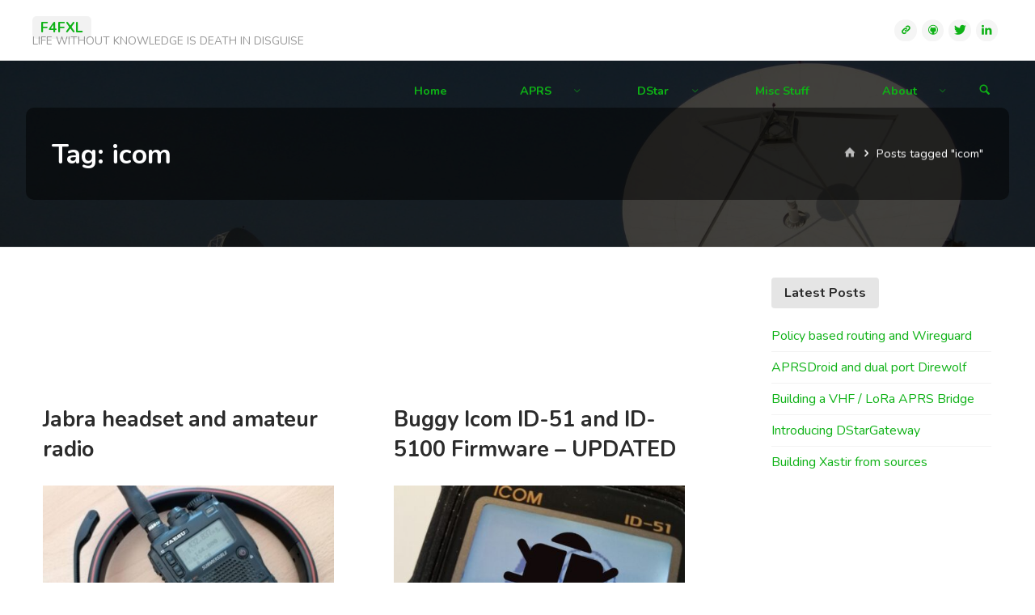

--- FILE ---
content_type: text/html; charset=UTF-8
request_url: https://www.f4fxl.org/tag/icom/
body_size: 27688
content:
<!DOCTYPE html>
<html lang="en-US">
<head>
<meta name="viewport" content="width=device-width, user-scalable=yes, initial-scale=1.0">
<meta http-equiv="X-UA-Compatible" content="IE=edge" /><meta charset="UTF-8">
<link rel="profile" href="http://gmpg.org/xfn/11">
<title>Tag: icom | F4FXL</title>

<!-- The SEO Framework by Sybre Waaijer -->
<meta name="robots" content="max-snippet:-1,max-image-preview:standard,max-video-preview:-1" />
<link rel="canonical" href="https://www.f4fxl.org/tag/icom/" />
<meta property="og:type" content="website" />
<meta property="og:locale" content="en_US" />
<meta property="og:site_name" content="F4FXL" />
<meta property="og:title" content="Tag: icom" />
<meta property="og:url" content="https://www.f4fxl.org/tag/icom/" />
<meta property="og:image" content="https://www.f4fxl.org/wp-content/themes/verdant/resources/images/headers/verdant-header.jpg" />
<meta name="twitter:card" content="summary_large_image" />
<meta name="twitter:title" content="Tag: icom" />
<meta name="twitter:image" content="https://www.f4fxl.org/wp-content/themes/verdant/resources/images/headers/verdant-header.jpg" />
<script type="application/ld+json">{"@context":"https://schema.org","@graph":[{"@type":"WebSite","@id":"https://www.f4fxl.org/#/schema/WebSite","url":"https://www.f4fxl.org/","name":"F4FXL","description":"Life without knowledge is death in disguise","inLanguage":"en-US","potentialAction":{"@type":"SearchAction","target":{"@type":"EntryPoint","urlTemplate":"https://www.f4fxl.org/search/{search_term_string}/"},"query-input":"required name=search_term_string"},"publisher":{"@type":"Organization","@id":"https://www.f4fxl.org/#/schema/Organization","name":"F4FXL","url":"https://www.f4fxl.org/","logo":{"@type":"ImageObject","url":"https://www.f4fxl.org/wp-content/uploads/2019/07/cropped-alf_radio1.jpg","contentUrl":"https://www.f4fxl.org/wp-content/uploads/2019/07/cropped-alf_radio1.jpg","width":512,"height":512}}},{"@type":"CollectionPage","@id":"https://www.f4fxl.org/tag/icom/","url":"https://www.f4fxl.org/tag/icom/","name":"Tag: icom | F4FXL","inLanguage":"en-US","isPartOf":{"@id":"https://www.f4fxl.org/#/schema/WebSite"},"breadcrumb":{"@type":"BreadcrumbList","@id":"https://www.f4fxl.org/#/schema/BreadcrumbList","itemListElement":[{"@type":"ListItem","position":1,"item":"https://www.f4fxl.org/","name":"F4FXL"},{"@type":"ListItem","position":2,"name":"Tag: icom"}]}}]}</script>
<!-- / The SEO Framework by Sybre Waaijer | 8.02ms meta | 3.29ms boot -->

<link rel='dns-prefetch' href='//secure.gravatar.com' />
<link rel='dns-prefetch' href='//www.googletagmanager.com' />
<link rel='dns-prefetch' href='//stats.wp.com' />
<link rel='dns-prefetch' href='//fonts.googleapis.com' />
<link rel='dns-prefetch' href='//v0.wordpress.com' />
<link rel='dns-prefetch' href='//widgets.wp.com' />
<link rel='dns-prefetch' href='//s0.wp.com' />
<link rel='dns-prefetch' href='//0.gravatar.com' />
<link rel='dns-prefetch' href='//1.gravatar.com' />
<link rel='dns-prefetch' href='//2.gravatar.com' />
<link rel='dns-prefetch' href='//pagead2.googlesyndication.com' />
<link rel="alternate" type="application/rss+xml" title="F4FXL &raquo; Feed" href="https://www.f4fxl.org/feed/" />
<link rel="alternate" type="application/rss+xml" title="F4FXL &raquo; Comments Feed" href="https://www.f4fxl.org/comments/feed/" />
<link rel="alternate" type="application/rss+xml" title="F4FXL &raquo; icom Tag Feed" href="https://www.f4fxl.org/tag/icom/feed/" />
  <style>
    :root {
      --include-mastodon-feed-bg-light: rgba(100, 100, 100, 0.15);
      --include-mastodon-feed-bg-dark: rgba(155, 155, 155, 0.15);
      --include-mastodon-feed-accent-color: rgb(86, 58, 204);
      --include-mastodon-feed-accent-font-color: rgb(255, 255, 255);
      --include-mastodon-feed-border-radius: 0.25rem;
    }

    .include-mastodon-feed-wrapper .include-mastodon-feed {
      list-style: none;
      padding-left: 0;
    }
    .include-mastodon-feed .status {
      display: block;
      margin: 0.5rem 0 1.5rem;
      border-radius: var(--include-mastodon-feed-border-radius);
      padding: 0.5rem;
      background: var(--include-mastodon-feed-bg-light);
    }
    .include-mastodon-feed .status a {
      color: var(--include-mastodon-feed-accent-color);
      text-decoration: none;
      word-wrap: break-word;
    }
    .include-mastodon-feed .status a:hover {
      text-decoration: underline;
    }
    .include-mastodon-feed .avatar {
      display: inline-block;
      height: 1.25rem;
      border-radius: var(--include-mastodon-feed-border-radius);
      vertical-align: top;
    }
    .include-mastodon-feed .account {
      font-size: 0.8rem;
    }
    .include-mastodon-feed .account a {
      display: inline-block;
    }
    .include-mastodon-feed .account .booster {
      float: right;
      font-style: italic;
    }
    .include-mastodon-feed .boosted .account > a:first-child,
    .include-mastodon-feed .contentWarning a {
      border-radius: var(--include-mastodon-feed-border-radius);
      padding: 0.15rem 0.5rem;
      background: var(--include-mastodon-feed-accent-color);
      color: var(--include-mastodon-feed-accent-font-color);
    }
    .include-mastodon-feed .boosted .account > a:first-child:hover,
    .include-mastodon-feed .contentWarning a:hover {
      border-radius: var(--include-mastodon-feed-border-radius);
      padding: 0.15rem 0.5rem;
      background: var(--include-mastodon-feed-accent-font-color);
      color: var(--include-mastodon-feed-accent-color);
      text-decoration: none;
    }
    .include-mastodon-feed .contentWrapper.boosted {
      margin: 0.5rem 0;
      padding: 0.5rem;
      background: var(--include-mastodon-feed-bg-light);
    }
    .include-mastodon-feed .contentWarning {
      text-align: center;
      margin: 1rem;
      padding: 1rem;
    }
    .include-mastodon-feed .contentWarning .title {
      font-weight: bold;
    }
    .include-mastodon-feed img.emoji {
      height: 1rem;
    }
    .include-mastodon-feed .content .invisible {
      display: none;
    }
    .include-mastodon-feed .media {
      display: flex;
      list-style: none;
      padding: 0;
      justify-content: space-around;
      align-items: center;
      flex-wrap: wrap;
      gap: 0.5rem;
      margin: 1rem;
    }
    .include-mastodon-feed .media > * {
      display: block;
      flex-basis: calc(50% - 0.5rem);
      flex-grow: 1;
    }
    .include-mastodon-feed .media > .image {
      font-size: 0.8rem;
      font-weight: bold;
      text-align: center;
    }
    .include-mastodon-feed .media > .image a { 
      border-radius: var(--include-mastodon-feed-border-radius);
      display: block;
      aspect-ratio: 1.618;                                                      
      background-size: cover;
      background-position: center;
    }
        .include-mastodon-feed .media > .image a:hover {
      filter: contrast(110%) brightness(130%) saturate(130%);
    }
    .include-mastodon-feed .media > .image a img {
      width: 100%;
    }
    .include-mastodon-feed .media > .gifv video,
    .include-mastodon-feed .media > .video video {
      width: 100%;
      max-width: 100%;
    }
    .include-mastodon-feed .media > .video .hint {
      margin-bottom: 1rem;
      font-style: italic;
    }
    .include-mastodon-feed .media > .video {
      margin-top: -1rem;
      text-align: center;
      font-size: .9rem;
    }
    .include-mastodon-feed .media > .audio {

    }
    .include-mastodon-feed .media > .audio audio {
      width: 80%;
    }
    .include-mastodon-feed .media > .audio .has-preview {
      background-position: center;
      background-size: contain;
      background-repeat: no-repeat;
      padding-bottom: 1rem;
    }
    .include-mastodon-feed .media > .audio .has-preview audio {
      margin: 7rem 0 1rem;
    }
    .include-mastodon-feed .media > .audio {
      text-align: center;
    }
    .include-mastodon-feed .media > .audio .description {
      margin-top: 1rem;
      font-size: .9rem;
    }

    .include-mastodon-feed .card {
      border-radius: var(--include-mastodon-feed-border-radius);
      margin: 1rem 0.5rem;
    }
    .include-mastodon-feed .card iframe {
      border-radius: var(--include-mastodon-feed-border-radius);
      width: 100%;
      height: 100%;
      aspect-ratio: 2 / 1.25;
    }
    .include-mastodon-feed .card a {
      border-radius: var(--include-mastodon-feed-border-radius);
      display: block;
      text-decoration: none;
      color: #000;
    }
    .include-mastodon-feed.dark .card a {
      color: #fff;
    }
    .include-mastodon-feed .card a:hover {
      text-decoration: none;
      background: var(--include-mastodon-feed-accent-color);
      color: var(--include-mastodon-feed-accent-font-color);
    }
    .include-mastodon-feed .card .meta {
      background: var(--include-mastodon-feed-bg-light);
      font-size: 0.8rem;
      padding: 1rem;
    }
    .include-mastodon-feed .card .image {
      margin-bottom: 0.5rem;
      text-align: center;
    }
    .include-mastodon-feed .card .image img {
      max-width: 75%;
    }
    .include-mastodon-feed .card .title {
      font-weight: bold;
    }
    .include-mastodon-feed.dark .status,
    .include-mastodon-feed.dark .contentWrapper.boosted,
    .include-mastodon-feed.dark .card {
      background: var(--include-mastodon-feed-bg-dark);
    }
  </style>
<style id='wp-img-auto-sizes-contain-inline-css'>
img:is([sizes=auto i],[sizes^="auto," i]){contain-intrinsic-size:3000px 1500px}
/*# sourceURL=wp-img-auto-sizes-contain-inline-css */
</style>
<style id='wp-emoji-styles-inline-css'>

	img.wp-smiley, img.emoji {
		display: inline !important;
		border: none !important;
		box-shadow: none !important;
		height: 1em !important;
		width: 1em !important;
		margin: 0 0.07em !important;
		vertical-align: -0.1em !important;
		background: none !important;
		padding: 0 !important;
	}
/*# sourceURL=wp-emoji-styles-inline-css */
</style>
<style id='wp-block-library-inline-css'>
:root{--wp-block-synced-color:#7a00df;--wp-block-synced-color--rgb:122,0,223;--wp-bound-block-color:var(--wp-block-synced-color);--wp-editor-canvas-background:#ddd;--wp-admin-theme-color:#007cba;--wp-admin-theme-color--rgb:0,124,186;--wp-admin-theme-color-darker-10:#006ba1;--wp-admin-theme-color-darker-10--rgb:0,107,160.5;--wp-admin-theme-color-darker-20:#005a87;--wp-admin-theme-color-darker-20--rgb:0,90,135;--wp-admin-border-width-focus:2px}@media (min-resolution:192dpi){:root{--wp-admin-border-width-focus:1.5px}}.wp-element-button{cursor:pointer}:root .has-very-light-gray-background-color{background-color:#eee}:root .has-very-dark-gray-background-color{background-color:#313131}:root .has-very-light-gray-color{color:#eee}:root .has-very-dark-gray-color{color:#313131}:root .has-vivid-green-cyan-to-vivid-cyan-blue-gradient-background{background:linear-gradient(135deg,#00d084,#0693e3)}:root .has-purple-crush-gradient-background{background:linear-gradient(135deg,#34e2e4,#4721fb 50%,#ab1dfe)}:root .has-hazy-dawn-gradient-background{background:linear-gradient(135deg,#faaca8,#dad0ec)}:root .has-subdued-olive-gradient-background{background:linear-gradient(135deg,#fafae1,#67a671)}:root .has-atomic-cream-gradient-background{background:linear-gradient(135deg,#fdd79a,#004a59)}:root .has-nightshade-gradient-background{background:linear-gradient(135deg,#330968,#31cdcf)}:root .has-midnight-gradient-background{background:linear-gradient(135deg,#020381,#2874fc)}:root{--wp--preset--font-size--normal:16px;--wp--preset--font-size--huge:42px}.has-regular-font-size{font-size:1em}.has-larger-font-size{font-size:2.625em}.has-normal-font-size{font-size:var(--wp--preset--font-size--normal)}.has-huge-font-size{font-size:var(--wp--preset--font-size--huge)}:root .has-text-align-center{text-align:center}:root .has-text-align-left{text-align:left}:root .has-text-align-right{text-align:right}.has-fit-text{white-space:nowrap!important}#end-resizable-editor-section{display:none}.aligncenter{clear:both}.items-justified-left{justify-content:flex-start}.items-justified-center{justify-content:center}.items-justified-right{justify-content:flex-end}.items-justified-space-between{justify-content:space-between}.screen-reader-text{word-wrap:normal!important;border:0;clip-path:inset(50%);height:1px;margin:-1px;overflow:hidden;padding:0;position:absolute;width:1px}.screen-reader-text:focus{background-color:#ddd;clip-path:none;color:#444;display:block;font-size:1em;height:auto;left:5px;line-height:normal;padding:15px 23px 14px;text-decoration:none;top:5px;width:auto;z-index:100000}html :where(.has-border-color){border-style:solid}html :where([style*=border-top-color]){border-top-style:solid}html :where([style*=border-right-color]){border-right-style:solid}html :where([style*=border-bottom-color]){border-bottom-style:solid}html :where([style*=border-left-color]){border-left-style:solid}html :where([style*=border-width]){border-style:solid}html :where([style*=border-top-width]){border-top-style:solid}html :where([style*=border-right-width]){border-right-style:solid}html :where([style*=border-bottom-width]){border-bottom-style:solid}html :where([style*=border-left-width]){border-left-style:solid}html :where(img[class*=wp-image-]){height:auto;max-width:100%}:where(figure){margin:0 0 1em}html :where(.is-position-sticky){--wp-admin--admin-bar--position-offset:var(--wp-admin--admin-bar--height,0px)}@media screen and (max-width:600px){html :where(.is-position-sticky){--wp-admin--admin-bar--position-offset:0px}}

/*# sourceURL=wp-block-library-inline-css */
</style><style id='wp-block-paragraph-inline-css'>
.is-small-text{font-size:.875em}.is-regular-text{font-size:1em}.is-large-text{font-size:2.25em}.is-larger-text{font-size:3em}.has-drop-cap:not(:focus):first-letter{float:left;font-size:8.4em;font-style:normal;font-weight:100;line-height:.68;margin:.05em .1em 0 0;text-transform:uppercase}body.rtl .has-drop-cap:not(:focus):first-letter{float:none;margin-left:.1em}p.has-drop-cap.has-background{overflow:hidden}:root :where(p.has-background){padding:1.25em 2.375em}:where(p.has-text-color:not(.has-link-color)) a{color:inherit}p.has-text-align-left[style*="writing-mode:vertical-lr"],p.has-text-align-right[style*="writing-mode:vertical-rl"]{rotate:180deg}
/*# sourceURL=https://www.f4fxl.org/wp-content/plugins/gutenberg/build/styles/block-library/paragraph/style.css */
</style>
<style id='global-styles-inline-css'>
:root{--wp--preset--aspect-ratio--square: 1;--wp--preset--aspect-ratio--4-3: 4/3;--wp--preset--aspect-ratio--3-4: 3/4;--wp--preset--aspect-ratio--3-2: 3/2;--wp--preset--aspect-ratio--2-3: 2/3;--wp--preset--aspect-ratio--16-9: 16/9;--wp--preset--aspect-ratio--9-16: 9/16;--wp--preset--color--black: #000000;--wp--preset--color--cyan-bluish-gray: #abb8c3;--wp--preset--color--white: #ffffff;--wp--preset--color--pale-pink: #f78da7;--wp--preset--color--vivid-red: #cf2e2e;--wp--preset--color--luminous-vivid-orange: #ff6900;--wp--preset--color--luminous-vivid-amber: #fcb900;--wp--preset--color--light-green-cyan: #7bdcb5;--wp--preset--color--vivid-green-cyan: #00d084;--wp--preset--color--pale-cyan-blue: #8ed1fc;--wp--preset--color--vivid-cyan-blue: #0693e3;--wp--preset--color--vivid-purple: #9b51e0;--wp--preset--color--accent-1: #0eb216;--wp--preset--color--accent-2: #57a87a;--wp--preset--color--headings: #0eb216;--wp--preset--color--sitetext: #2b2b2b;--wp--preset--color--sitebg: #ffffff;--wp--preset--gradient--vivid-cyan-blue-to-vivid-purple: linear-gradient(135deg,rgb(6,147,227) 0%,rgb(155,81,224) 100%);--wp--preset--gradient--light-green-cyan-to-vivid-green-cyan: linear-gradient(135deg,rgb(122,220,180) 0%,rgb(0,208,130) 100%);--wp--preset--gradient--luminous-vivid-amber-to-luminous-vivid-orange: linear-gradient(135deg,rgb(252,185,0) 0%,rgb(255,105,0) 100%);--wp--preset--gradient--luminous-vivid-orange-to-vivid-red: linear-gradient(135deg,rgb(255,105,0) 0%,rgb(207,46,46) 100%);--wp--preset--gradient--very-light-gray-to-cyan-bluish-gray: linear-gradient(135deg,rgb(238,238,238) 0%,rgb(169,184,195) 100%);--wp--preset--gradient--cool-to-warm-spectrum: linear-gradient(135deg,rgb(74,234,220) 0%,rgb(151,120,209) 20%,rgb(207,42,186) 40%,rgb(238,44,130) 60%,rgb(251,105,98) 80%,rgb(254,248,76) 100%);--wp--preset--gradient--blush-light-purple: linear-gradient(135deg,rgb(255,206,236) 0%,rgb(152,150,240) 100%);--wp--preset--gradient--blush-bordeaux: linear-gradient(135deg,rgb(254,205,165) 0%,rgb(254,45,45) 50%,rgb(107,0,62) 100%);--wp--preset--gradient--luminous-dusk: linear-gradient(135deg,rgb(255,203,112) 0%,rgb(199,81,192) 50%,rgb(65,88,208) 100%);--wp--preset--gradient--pale-ocean: linear-gradient(135deg,rgb(255,245,203) 0%,rgb(182,227,212) 50%,rgb(51,167,181) 100%);--wp--preset--gradient--electric-grass: linear-gradient(135deg,rgb(202,248,128) 0%,rgb(113,206,126) 100%);--wp--preset--gradient--midnight: linear-gradient(135deg,rgb(2,3,129) 0%,rgb(40,116,252) 100%);--wp--preset--font-size--small: 10px;--wp--preset--font-size--medium: 20px;--wp--preset--font-size--large: 25px;--wp--preset--font-size--x-large: 42px;--wp--preset--font-size--normal: 16px;--wp--preset--font-size--larger: 40px;--wp--preset--spacing--20: 0.44rem;--wp--preset--spacing--30: 0.67rem;--wp--preset--spacing--40: 1rem;--wp--preset--spacing--50: 1.5rem;--wp--preset--spacing--60: 2.25rem;--wp--preset--spacing--70: 3.38rem;--wp--preset--spacing--80: 5.06rem;--wp--preset--shadow--natural: 6px 6px 9px rgba(0, 0, 0, 0.2);--wp--preset--shadow--deep: 12px 12px 50px rgba(0, 0, 0, 0.4);--wp--preset--shadow--sharp: 6px 6px 0px rgba(0, 0, 0, 0.2);--wp--preset--shadow--outlined: 6px 6px 0px -3px rgb(255, 255, 255), 6px 6px rgb(0, 0, 0);--wp--preset--shadow--crisp: 6px 6px 0px rgb(0, 0, 0);}:where(.is-layout-flex){gap: 0.5em;}:where(.is-layout-grid){gap: 0.5em;}body .is-layout-flex{display: flex;}.is-layout-flex{flex-wrap: wrap;align-items: center;}.is-layout-flex > :is(*, div){margin: 0;}body .is-layout-grid{display: grid;}.is-layout-grid > :is(*, div){margin: 0;}:where(.wp-block-columns.is-layout-flex){gap: 2em;}:where(.wp-block-columns.is-layout-grid){gap: 2em;}:where(.wp-block-post-template.is-layout-flex){gap: 1.25em;}:where(.wp-block-post-template.is-layout-grid){gap: 1.25em;}.has-black-color{color: var(--wp--preset--color--black) !important;}.has-cyan-bluish-gray-color{color: var(--wp--preset--color--cyan-bluish-gray) !important;}.has-white-color{color: var(--wp--preset--color--white) !important;}.has-pale-pink-color{color: var(--wp--preset--color--pale-pink) !important;}.has-vivid-red-color{color: var(--wp--preset--color--vivid-red) !important;}.has-luminous-vivid-orange-color{color: var(--wp--preset--color--luminous-vivid-orange) !important;}.has-luminous-vivid-amber-color{color: var(--wp--preset--color--luminous-vivid-amber) !important;}.has-light-green-cyan-color{color: var(--wp--preset--color--light-green-cyan) !important;}.has-vivid-green-cyan-color{color: var(--wp--preset--color--vivid-green-cyan) !important;}.has-pale-cyan-blue-color{color: var(--wp--preset--color--pale-cyan-blue) !important;}.has-vivid-cyan-blue-color{color: var(--wp--preset--color--vivid-cyan-blue) !important;}.has-vivid-purple-color{color: var(--wp--preset--color--vivid-purple) !important;}.has-black-background-color{background-color: var(--wp--preset--color--black) !important;}.has-cyan-bluish-gray-background-color{background-color: var(--wp--preset--color--cyan-bluish-gray) !important;}.has-white-background-color{background-color: var(--wp--preset--color--white) !important;}.has-pale-pink-background-color{background-color: var(--wp--preset--color--pale-pink) !important;}.has-vivid-red-background-color{background-color: var(--wp--preset--color--vivid-red) !important;}.has-luminous-vivid-orange-background-color{background-color: var(--wp--preset--color--luminous-vivid-orange) !important;}.has-luminous-vivid-amber-background-color{background-color: var(--wp--preset--color--luminous-vivid-amber) !important;}.has-light-green-cyan-background-color{background-color: var(--wp--preset--color--light-green-cyan) !important;}.has-vivid-green-cyan-background-color{background-color: var(--wp--preset--color--vivid-green-cyan) !important;}.has-pale-cyan-blue-background-color{background-color: var(--wp--preset--color--pale-cyan-blue) !important;}.has-vivid-cyan-blue-background-color{background-color: var(--wp--preset--color--vivid-cyan-blue) !important;}.has-vivid-purple-background-color{background-color: var(--wp--preset--color--vivid-purple) !important;}.has-black-border-color{border-color: var(--wp--preset--color--black) !important;}.has-cyan-bluish-gray-border-color{border-color: var(--wp--preset--color--cyan-bluish-gray) !important;}.has-white-border-color{border-color: var(--wp--preset--color--white) !important;}.has-pale-pink-border-color{border-color: var(--wp--preset--color--pale-pink) !important;}.has-vivid-red-border-color{border-color: var(--wp--preset--color--vivid-red) !important;}.has-luminous-vivid-orange-border-color{border-color: var(--wp--preset--color--luminous-vivid-orange) !important;}.has-luminous-vivid-amber-border-color{border-color: var(--wp--preset--color--luminous-vivid-amber) !important;}.has-light-green-cyan-border-color{border-color: var(--wp--preset--color--light-green-cyan) !important;}.has-vivid-green-cyan-border-color{border-color: var(--wp--preset--color--vivid-green-cyan) !important;}.has-pale-cyan-blue-border-color{border-color: var(--wp--preset--color--pale-cyan-blue) !important;}.has-vivid-cyan-blue-border-color{border-color: var(--wp--preset--color--vivid-cyan-blue) !important;}.has-vivid-purple-border-color{border-color: var(--wp--preset--color--vivid-purple) !important;}.has-vivid-cyan-blue-to-vivid-purple-gradient-background{background: var(--wp--preset--gradient--vivid-cyan-blue-to-vivid-purple) !important;}.has-light-green-cyan-to-vivid-green-cyan-gradient-background{background: var(--wp--preset--gradient--light-green-cyan-to-vivid-green-cyan) !important;}.has-luminous-vivid-amber-to-luminous-vivid-orange-gradient-background{background: var(--wp--preset--gradient--luminous-vivid-amber-to-luminous-vivid-orange) !important;}.has-luminous-vivid-orange-to-vivid-red-gradient-background{background: var(--wp--preset--gradient--luminous-vivid-orange-to-vivid-red) !important;}.has-very-light-gray-to-cyan-bluish-gray-gradient-background{background: var(--wp--preset--gradient--very-light-gray-to-cyan-bluish-gray) !important;}.has-cool-to-warm-spectrum-gradient-background{background: var(--wp--preset--gradient--cool-to-warm-spectrum) !important;}.has-blush-light-purple-gradient-background{background: var(--wp--preset--gradient--blush-light-purple) !important;}.has-blush-bordeaux-gradient-background{background: var(--wp--preset--gradient--blush-bordeaux) !important;}.has-luminous-dusk-gradient-background{background: var(--wp--preset--gradient--luminous-dusk) !important;}.has-pale-ocean-gradient-background{background: var(--wp--preset--gradient--pale-ocean) !important;}.has-electric-grass-gradient-background{background: var(--wp--preset--gradient--electric-grass) !important;}.has-midnight-gradient-background{background: var(--wp--preset--gradient--midnight) !important;}.has-small-font-size{font-size: var(--wp--preset--font-size--small) !important;}.has-medium-font-size{font-size: var(--wp--preset--font-size--medium) !important;}.has-large-font-size{font-size: var(--wp--preset--font-size--large) !important;}.has-x-large-font-size{font-size: var(--wp--preset--font-size--x-large) !important;}
/*# sourceURL=global-styles-inline-css */
</style>

<style id='classic-theme-styles-inline-css'>
.wp-block-button__link{background-color:#32373c;border-radius:9999px;box-shadow:none;color:#fff;font-size:1.125em;padding:calc(.667em + 2px) calc(1.333em + 2px);text-decoration:none}.wp-block-file__button{background:#32373c;color:#fff}.wp-block-accordion-heading{margin:0}.wp-block-accordion-heading__toggle{background-color:inherit!important;color:inherit!important}.wp-block-accordion-heading__toggle:not(:focus-visible){outline:none}.wp-block-accordion-heading__toggle:focus,.wp-block-accordion-heading__toggle:hover{background-color:inherit!important;border:none;box-shadow:none;color:inherit;padding:var(--wp--preset--spacing--20,1em) 0;text-decoration:none}.wp-block-accordion-heading__toggle:focus-visible{outline:auto;outline-offset:0}
/*# sourceURL=https://www.f4fxl.org/wp-content/plugins/gutenberg/build/styles/block-library/classic.css */
</style>
<link rel='stylesheet' id='lbwps-styles-photoswipe5-main-css' href='https://www.f4fxl.org/wp-content/plugins/lightbox-photoswipe/assets/ps5/styles/main.css?ver=5.8.2' media='all' />
<link rel='stylesheet' id='lws-public-css' href='https://www.f4fxl.org/wp-content/plugins/live-weather-station/public/css/live-weather-station-public.min.css?ver=3.8.13' media='all' />
<link rel='stylesheet' id='mgl-css-css' href='https://www.f4fxl.org/wp-content/plugins/meow-gallery/app/style.min.css?ver=1768485318' media='all' />
<link rel='stylesheet' id='ez-toc-css' href='https://www.f4fxl.org/wp-content/plugins/easy-table-of-contents/assets/css/screen.min.css?ver=2.0.80' media='all' />
<style id='ez-toc-inline-css'>
div#ez-toc-container .ez-toc-title {font-size: 120%;}div#ez-toc-container .ez-toc-title {font-weight: 500;}div#ez-toc-container ul li , div#ez-toc-container ul li a {font-size: 95%;}div#ez-toc-container ul li , div#ez-toc-container ul li a {font-weight: 500;}div#ez-toc-container nav ul ul li {font-size: 90%;}.ez-toc-box-title {font-weight: bold; margin-bottom: 10px; text-align: center; text-transform: uppercase; letter-spacing: 1px; color: #666; padding-bottom: 5px;position:absolute;top:-4%;left:5%;background-color: inherit;transition: top 0.3s ease;}.ez-toc-box-title.toc-closed {top:-25%;}
.ez-toc-container-direction {direction: ltr;}.ez-toc-counter ul{counter-reset: item ;}.ez-toc-counter nav ul li a::before {content: counters(item, '.', decimal) '. ';display: inline-block;counter-increment: item;flex-grow: 0;flex-shrink: 0;margin-right: .2em; float: left; }.ez-toc-widget-direction {direction: ltr;}.ez-toc-widget-container ul{counter-reset: item ;}.ez-toc-widget-container nav ul li a::before {content: counters(item, '.', decimal) '. ';display: inline-block;counter-increment: item;flex-grow: 0;flex-shrink: 0;margin-right: .2em; float: left; }
/*# sourceURL=ez-toc-inline-css */
</style>
<link rel='stylesheet' id='kahuna-main-css' href='https://www.f4fxl.org/wp-content/themes/kahuna/style.css?ver=1.7.0.1' media='all' />
<style id='kahuna-main-inline-css'>
 #site-wrapper, #site-header-main { max-width: 1380px; } #site-header-main { left: 0; right: 0; } #primary { width: 320px; } #secondary { width: 380px; } #container.one-column .main { width: 100%; } #container.two-columns-right #secondary { float: right; } #container.two-columns-right .main, .two-columns-right #breadcrumbs { width: calc( 100% - 380px ); float: left; } #container.two-columns-left #primary { float: left; } #container.two-columns-left .main, .two-columns-left #breadcrumbs { width: calc( 100% - 320px ); float: right; } #container.three-columns-right #primary, #container.three-columns-left #primary, #container.three-columns-sided #primary { float: left; } #container.three-columns-right #secondary, #container.three-columns-left #secondary, #container.three-columns-sided #secondary { float: left; } #container.three-columns-right #primary, #container.three-columns-left #secondary { margin-left: 0%; margin-right: 0%; } #container.three-columns-right .main, .three-columns-right #breadcrumbs { width: calc( 100% - 700px ); float: left; } #container.three-columns-left .main, .three-columns-left #breadcrumbs { width: calc( 100% - 700px ); float: right; } #container.three-columns-sided #secondary { float: right; } #container.three-columns-sided .main, .three-columns-sided #breadcrumbs { width: calc( 100% - 700px ); float: right; } .three-columns-sided #breadcrumbs { margin: 0 calc( 0% + 380px ) 0 -1920px; } html { font-family: 'Nunito'; font-size: 16px; font-weight: 400; line-height: 1.4; } #site-title { font-family: 'Nunito'; font-size: 110%; font-weight: 700; } #access ul li a { font-family: 'Nunito'; font-size: 90%; font-weight: 700; } .widget-title { font-family: 'Nunito'; font-size: 100%; font-weight: 700; } .widget-container { font-family: 'Nunito'; font-size: 100%; font-weight: 400; } .entry-title, .page-title { font-family: 'Nunito'; font-size: 210%; font-weight: 700; } .entry-meta > span { font-family: 'Nunito'; font-weight: 400; } /*.post-thumbnail-container*/ .entry-meta > span { font-size: 80%; } .page-link, .pagination, .author-info .author-link, .comment .reply a, .comment-meta, .byline { font-family: 'Nunito'; } .content-masonry .entry-title { font-size: 168%; } h1 { font-size: 3.029em; } h2 { font-size: 2.678em; } h3 { font-size: 2.327em; } h4 { font-size: 1.976em; } h5 { font-size: 1.625em; } h6 { font-size: 1.274em; } h1, h2, h3, h4, h5, h6 { font-family: 'Nunito'; font-weight: 700; } body { color: #2b2b2b; background-color: #ffffff; } .lp-staticslider .staticslider-caption-title, .seriousslider.seriousslider-theme .seriousslider-caption-title, .lp-staticslider .staticslider-caption-text, .seriousslider.seriousslider-theme .seriousslider-caption-text, .lp-staticslider .staticslider-caption-text a { color: #ffffff; } #site-header-main, #site-header-main.header-fixed #site-header-main-inside, #access ul ul, .menu-search-animated .searchform input[type="search"], #access .menu-search-animated .searchform, #access::after, .kahuna-over-menu .header-fixed#site-header-main, .kahuna-over-menu .header-fixed#site-header-main #access:after { background-color: #ffffff; } #site-header-main { border-bottom-color: rgba(0,0,0,.05); } .kahuna-over-menu .header-fixed#site-header-main #site-title a, #nav-toggle { color: #0eb216; } #access > div > ul > li, #access > div > ul > li > a, .kahuna-over-menu .header-fixed#site-header-main #access > div > ul > li:not([class*='current']), .kahuna-over-menu .header-fixed#site-header-main #access > div > ul > li:not([class*='current']) > a, .kahuna-over-menu .header-fixed#site-header-main #sheader.socials a::before, #sheader.socials a::before, #access .menu-search-animated .searchform input[type="search"], #mobile-menu { color: #0eb216; } .kahuna-over-menu .header-fixed#site-header-main #sheader.socials a:hover::before, #sheader.socials a:hover::before { color: #ffffff; } #access ul.sub-menu li a, #access ul.children li a { color: #0eb216; } #access ul.sub-menu li a, #access ul.children li a { background-color: #FFFFFF; } #access > div > ul > li:hover > a, #access > div > ul > li a:hover, #access > div > ul > li:hover, .kahuna-over-menu .header-fixed#site-header-main #access > div > ul > li > a:hover, .kahuna-over-menu .header-fixed#site-header-main #access > div > ul > li:hover { color: #0eb216; } #access > div > ul > li > a > span::before, #site-title::before { background-color: #0eb216; } #site-title a:hover { color: #0eb216; } #access > div > ul > li.current_page_item > a, #access > div > ul > li.current-menu-item > a, #access > div > ul > li.current_page_ancestor > a, #access > div > ul > li.current-menu-ancestor > a, #access .sub-menu, #access .children, .kahuna-over-menu .header-fixed#site-header-main #access > div > ul > li > a { color: #57a87a; } #access ul.children > li.current_page_item > a, #access ul.sub-menu > li.current-menu-item > a, #access ul.children > li.current_page_ancestor > a, #access ul.sub-menu > li.current-menu-ancestor > a { color: #57a87a; } #access .sub-menu li:not(:last-child) span, #access .children li:not(:last-child) span { border-bottom: 1px solid #eeeeee; } .searchform .searchsubmit { color: #2b2b2b; } body:not(.kahuna-landing-page) article.hentry, body:not(.kahuna-landing-page) .main, body.kahuna-boxed-layout:not(.kahuna-landing-page) #container { background-color: #ffffff; } .pagination a, .pagination span { border-color: #eeeeee; } .page-link a, .page-link span em { background-color: #eeeeee; } .pagination a:hover, .pagination span:hover, .page-link a:hover, .page-link span em:hover { background-color: #eeeeee; } .post-thumbnail-container .featured-image-meta, #header-page-title-inside, .lp-staticslider .staticslider-caption-text span, .seriousslider.seriousslider-theme .seriousslider-caption-text span { background-color: rgba(0,0,0, 0.75); } .lp-staticslider .staticslider-caption-title span, .seriousslider.seriousslider-theme .seriousslider-caption-title span { background-color: rgba(14,178,22, 0.75); } .post-thumbnail-container .featured-image-link::before { background-color: #0eb216; } #header-page-title .entry-meta .bl_categ a { background-color: #0eb216; } #header-page-title .entry-meta .bl_categ a:hover { background-color: #1fc327; } .widget-title span { border-bottom-color: #0eb216; } #colophon, #footer { background-color: #0a0908; color: #FFFFFF; } #colophon { border-top: 5px solid #2d2c2b } #footer-bottom { background: #050403; } .entry-title a:active, .entry-title a:hover { color: #0eb216; } .entry-title a:hover { border-top-color: #0eb216; } span.entry-format { color: #0eb216; } .entry-content blockquote::before, .entry-content blockquote::after { color: rgba(43,43,43,0.2); } .entry-content h5, .entry-content h6, .lp-text-content h5, .lp-text-content h6 { color: #57a87a; } .entry-content h1, .entry-content h2, .entry-content h3, .entry-content h4, .lp-text-content h1, .lp-text-content h2, .lp-text-content h3, .lp-text-content h4 { color: #0eb216; } a { color: #0eb216; } a:hover, .entry-meta span a:hover, .comments-link a:hover { color: #57a87a; } .entry-meta > span.comments-link { top: 1.05em; } .socials a:before { color: #0eb216; } #sheader.socials a:before { background-color: #f5f5f5; } #sfooter.socials a:before, .widget_cryout_socials .socials a:before { background-color: #141312; } .sidey .socials a:before { background-color: #ffffff; } #sheader.socials a:hover:before { background-color: #0eb216; color: #ffffff; } #sfooter.socials a:hover:before, .widget_cryout_socials .socials a:hover:before { background-color: #0eb216; color: #0a0908; } .sidey a:hover:before { background-color: #0eb216; color: #ffffff; } .kahuna-normalizedtags #content .tagcloud a { color: #ffffff; background-color: #0eb216; } .kahuna-normalizedtags #content .tagcloud a:hover { background-color: #57a87a; } #nav-fixed i, #nav-fixed a + a { background-color: rgba(215,215,215,0.8); } #nav-fixed a:hover i, #nav-fixed a:hover + a, #nav-fixed a + a:hover { background-color: rgba(14,178,22,0.8); } #nav-fixed i, #nav-fixed span { color: #ffffff; } button#toTop { color: #0eb216; border-color: #0eb216; } button#toTop:hover { background-color: #0eb216; color: #ffffff; border-color: #0eb216; } @media (max-width: 800px) { .cryout #footer-bottom .footer-inside { padding-top: 2.5em; } .cryout .footer-inside a#toTop {background-color: #0eb216; color: #ffffff;} .cryout .footer-inside a#toTop:hover { opacity: 0.8;} } a.continue-reading-link, .continue-reading-link::after { background-color:#0eb216; color: #ffffff; } .entry-meta .icon-metas:before { color: #000000; } .kahuna-caption-one .main .wp-caption .wp-caption-text { border-bottom-color: #eeeeee; } .kahuna-caption-two .main .wp-caption .wp-caption-text { background-color: #f5f5f5; } .kahuna-image-one .entry-content img[class*="align"], .kahuna-image-one .entry-summary img[class*="align"], .kahuna-image-two .entry-content img[class*='align'], .kahuna-image-two .entry-summary img[class*='align'] { border-color: #eeeeee; } .kahuna-image-five .entry-content img[class*='align'], .kahuna-image-five .entry-summary img[class*='align'] { border-color: #0eb216; } /* diffs */ span.edit-link a.post-edit-link, span.edit-link a.post-edit-link:hover, span.edit-link .icon-edit:before { color: #2b2b2b; } .searchform { border-color: #ebebeb; } #breadcrumbs-container { background-color: #f8f8f8; } .entry-meta span, .entry-meta a, .entry-utility span, .entry-utility a, .entry-meta time, #breadcrumbs-nav, #header-page-title .byline, .footermenu ul li span.sep { color: #000000; } .footermenu ul li a:hover { color: #0eb216; } .footermenu ul li a::after { background: #0eb216; } #breadcrumbs-nav a { color: #040404; } .entry-meta span.entry-sticky { background-color: #000000; color: #ffffff; } #commentform { } code, #nav-below .nav-previous a:before, #nav-below .nav-next a:before { background-color: #eeeeee; } pre, .comment-author { border-color: #eeeeee; } pre { background-color: #f8f8f8; } .commentlist .comment-body, .commentlist .pingback { background-color: #f5f5f5; } .commentlist .comment-body::after { border-top-color: #f5f5f5; } article .author-info { border-color: #eeeeee; } .page-header.pad-container { border-color: #eeeeee; } .comment-meta a { color: #000000; } .commentlist .reply a { color: #000000; } .commentlist .reply a:hover { border-bottom-color: #0eb216; } select, input[type], textarea { color: #2b2b2b; border-color: #e9e9e9; } .searchform input[type="search"], .searchform input[type="search"]:hover, .searchform input[type="search"]:focus { background-color: #ffffff; } input[type]:hover, textarea:hover, select:hover, input[type]:focus, textarea:focus, select:focus { background: #f5f5f5; } button, input[type="button"], input[type="submit"], input[type="reset"] { background-color: #0eb216; color: #ffffff; } button:hover, input[type="button"]:hover, input[type="submit"]:hover, input[type="reset"]:hover { background-color: #57a87a; } hr { background-color: #f0f0f0; } /* gutenberg */ .wp-block-image.alignwide { margin-left: calc( ( 0% + 2.5em ) * -1 ); margin-right: calc( ( 0% + 2.5em ) * -1 ); } .wp-block-image.alignwide img { /* width: calc( 100% + 5em ); max-width: calc( 100% + 5em ); */ } .has-accent-1-color, .has-accent-1-color:hover { color: #0eb216; } .has-accent-2-color, .has-accent-2-color:hover { color: #57a87a; } .has-headings-color, .has-headings-color:hover { color: #0eb216; } .has-sitetext-color, .has-sitetext-color:hover { color: #2b2b2b; } .has-sitebg-color, .has-sitebg-color:hover { color: #ffffff; } .has-accent-1-background-color { background-color: #0eb216; } .has-accent-2-background-color { background-color: #57a87a; } .has-headings-background-color { background-color: #0eb216; } .has-sitetext-background-color { background-color: #2b2b2b; } .has-sitebg-background-color { background-color: #ffffff; } .has-small-font-size { font-size: 10px; } .has-regular-font-size { font-size: 16px; } .has-large-font-size { font-size: 25px; } .has-larger-font-size { font-size: 40px; } .has-huge-font-size { font-size: 40px; } /* woocommerce */ .woocommerce-page #respond input#submit.alt, .woocommerce a.button.alt, .woocommerce-page button.button.alt, .woocommerce input.button.alt, .woocommerce #respond input#submit, .woocommerce a.button, .woocommerce button.button, .woocommerce input.button { background-color: #0eb216; color: #ffffff; line-height: 1.4; } .woocommerce #respond input#submit:hover, .woocommerce a.button:hover, .woocommerce button.button:hover, .woocommerce input.button:hover { background-color: #30d438; color: #ffffff;} .woocommerce-page #respond input#submit.alt, .woocommerce a.button.alt, .woocommerce-page button.button.alt, .woocommerce input.button.alt { background-color: #57a87a; color: #ffffff; line-height: 1.4; } .woocommerce-page #respond input#submit.alt:hover, .woocommerce a.button.alt:hover, .woocommerce-page button.button.alt:hover, .woocommerce input.button.alt:hover { background-color: #79ca9c; color: #ffffff;} .woocommerce div.product .woocommerce-tabs ul.tabs li.active { border-bottom-color: #ffffff; } .woocommerce #respond input#submit.alt.disabled, .woocommerce #respond input#submit.alt.disabled:hover, .woocommerce #respond input#submit.alt:disabled, .woocommerce #respond input#submit.alt:disabled:hover, .woocommerce #respond input#submit.alt[disabled]:disabled, .woocommerce #respond input#submit.alt[disabled]:disabled:hover, .woocommerce a.button.alt.disabled, .woocommerce a.button.alt.disabled:hover, .woocommerce a.button.alt:disabled, .woocommerce a.button.alt:disabled:hover, .woocommerce a.button.alt[disabled]:disabled, .woocommerce a.button.alt[disabled]:disabled:hover, .woocommerce button.button.alt.disabled, .woocommerce button.button.alt.disabled:hover, .woocommerce button.button.alt:disabled, .woocommerce button.button.alt:disabled:hover, .woocommerce button.button.alt[disabled]:disabled, .woocommerce button.button.alt[disabled]:disabled:hover, .woocommerce input.button.alt.disabled, .woocommerce input.button.alt.disabled:hover, .woocommerce input.button.alt:disabled, .woocommerce input.button.alt:disabled:hover, .woocommerce input.button.alt[disabled]:disabled, .woocommerce input.button.alt[disabled]:disabled:hover { background-color: #57a87a; } .woocommerce ul.products li.product .price, .woocommerce div.product p.price, .woocommerce div.product span.price { color: #000000 } #add_payment_method #payment, .woocommerce-cart #payment, .woocommerce-checkout #payment { background: #f5f5f5; } .woocommerce .main .page-title { /*font-size: -0.0052em; */ } /* mobile menu */ nav#mobile-menu { background-color: #ffffff; } #mobile-nav .searchform input[type="search"]{ background-color: #eeeeee; border-color: rgba(0,0,0,0.15); } nav#mobile-menu ul li.menu-burger { background-color: #f7f7f7 } .main .entry-content, .main .entry-summary { text-align: justify; } .main p, .main ul, .main ol, .main dd, .main pre, .main hr { margin-bottom: 2em; } .main .entry-content p { text-indent: 0em; } .main a.post-featured-image { background-position: center center; } #header-widget-area { width: 33%; left: calc(50% - 33% / 2); } .kahuna-striped-table .main thead th, .kahuna-bordered-table .main thead th, .kahuna-striped-table .main td, .kahuna-striped-table .main th, .kahuna-bordered-table .main th, .kahuna-bordered-table .main td { border-color: #e9e9e9; } .kahuna-clean-table .main th, .kahuna-striped-table .main tr:nth-child(even) td, .kahuna-striped-table .main tr:nth-child(even) th { background-color: #f6f6f6; } .kahuna-cropped-featured .main .post-thumbnail-container { height: 300px; } .kahuna-responsive-featured .main .post-thumbnail-container { max-height: 300px; height: auto; } article.hentry .article-inner, #content-masonry article.hentry .article-inner { padding: 0%; } #site-header-main { height:75px; } #access .menu-search-animated .searchform { height: 74px; line-height: 74px; } .menu-search-animated, #sheader-container, .identity, #nav-toggle { height:75px; line-height:75px; } #access div > ul > li > a { line-height:75px; } #branding { height:75px; } .kahuna-responsive-headerimage #masthead #header-image-main-inside { max-height: 230px; } .kahuna-cropped-headerimage #masthead #header-image-main-inside { height: 230px; } #site-description { display: block; } #masthead #site-header-main { position: fixed; } .kahuna-fixed-menu #header-image-main { margin-top: 75px; } @media (min-width: 1152px) { body:not(.kahuna-landing-page) #masthead { border-bottom: 1px solid #eeeeee; } } @media (max-width: 640px) { #header-page-title .entry-title { font-size: 190%; } } .lp-staticslider .staticslider-caption, .seriousslider.seriousslider-theme .seriousslider-caption, .kahuna-landing-page .lp-blocks-inside, .kahuna-landing-page .lp-boxes-inside, .kahuna-landing-page .lp-text-inside, .kahuna-landing-page .lp-posts-inside, .kahuna-landing-page .lp-page-inside, .kahuna-landing-page .lp-section-header, .kahuna-landing-page .content-widget { max-width: 1380px; } .kahuna-landing-page .content-widget { margin: 0 auto; } .lp-staticslider { max-height: calc(100vh - 75px); } a.staticslider-button:nth-child(2n+1), .seriousslider-theme .seriousslider-caption-buttons a:nth-child(2n+1) { background-color: #0eb216; color: #ffffff; border-color: #009900; } .staticslider-button:nth-child(2n+1):hover, .seriousslider-theme .seriousslider-caption-buttons a:nth-child(2n+1):hover { background-color: #009900; } a.staticslider-button:nth-child(2n), .seriousslider-theme .seriousslider-caption-buttons a:nth-child(2n) { color: #57a87a; background-color: #ffffff; border-color: #e6e6e6; } a.staticslider-button:nth-child(2n):hover, .seriousslider-theme .seriousslider-caption-buttons a:nth-child(2n):hover { background-color: #e6e6e6; } .lp-block { background: #ffffff; } .lp-block:hover { box-shadow: 0 0 20px rgba(0,0,0, 0.15); } .lp-block i[class^=blicon]::before { color: #ffffff; border-color: #00a307; background-color: #0eb216; } .lp-block:hover i::before { background-color: #00a307; } .lp-block i:after { background-color: #0eb216; } .lp-block:hover i:after { background-color: #57a87a; } .lp-block-text, .lp-boxes-static .lp-box-text, .lp-section-desc { color: #030303; } .lp-blocks { background-color: #EEEFF0; } .lp-boxes { background-color: #ECEFF2; } .lp-text { background-color: #F7F8F9; } .lp-boxes-static .lp-box:hover { box-shadow: 0 0 20px rgba(0,0,0, 0.15); } .lp-boxes-static .lp-box-image::after { background-color: #0eb216; } .lp-boxes-static .lp-box-image .box-overlay { background-color: #22c62a; } .lp-box-titlelink:hover { color: #0eb216; } .lp-boxes-1 .lp-box .lp-box-image { height: 350px; } .lp-boxes-2 .lp-box .lp-box-image { height: 400px; } .lp-box-readmore:hover { color: #0eb216; } #lp-posts, #lp-page { background-color: #FFF; } .lpbox-rnd1 { background-color: #b5b8bb; } .lpbox-rnd2 { background-color: #b0b3b6; } .lpbox-rnd3 { background-color: #abaeb1; } .lpbox-rnd4 { background-color: #a6a9ac; } .lpbox-rnd5 { background-color: #a1a4a7; } .lpbox-rnd6 { background-color: #9c9fa2; } .lpbox-rnd7 { background-color: #979a9d; } .lpbox-rnd8 { background-color: #929598; } /* Verdant custom style */ .post-thumbnail-container .featured-image-link::before, .post-thumbnail-container .entry-meta > span { background-color: #000000; } #header-page-title { background-color: rgba(0,0,0, 0.75); } #header-page-title-inside { max-width: calc(1380px - 4em); } .lp-block:hover i[class^="blicon"]::before { background-color: #57a87a; } .lp-boxes-static .lp-box-title a, .lp-boxes-static .lp-box-title a:hover { color: #57a87a; } .lp-boxes-static .lp-box-image .box-overlay { background-color: #57a87a; } .continue-reading-link::before { background-color: #57a87a; } nav#mobile-menu a { font-family: 'Nunito'; } .lp-staticslider .staticslider-caption-text, .seriousslider.seriousslider-theme .seriousslider-caption-text { font-family: 'Nunito'; } /* end Verdant custom style */ 
/*# sourceURL=kahuna-main-inline-css */
</style>
<link rel='stylesheet' id='verdant-css' href='https://www.f4fxl.org/wp-content/themes/verdant/style.css?ver=1.7.0.1' media='all' />
<link rel='stylesheet' id='kahuna-themefonts-css' href='https://www.f4fxl.org/wp-content/themes/kahuna/resources/fonts/fontfaces.css?ver=1.7.0.1' media='all' />
<link rel='stylesheet' id='kahuna-googlefonts-css' href='//fonts.googleapis.com/css?family=Nunito%3A%7CSource+Sans+Pro%3A%7CPoppins%3A%7CNunito%3A100%2C200%2C300%2C400%2C500%2C600%2C700%2C800%2C900%7CSource+Sans+Pro%3A100%2C200%2C300%2C400%2C500%2C600%2C700%2C800%2C900%7CNunito%3A700%7CPoppins%3A700%7CSource+Sans+Pro%3A700%7CNunito%3A400%7CSource+Sans+Pro%3A400&#038;ver=1.7.0.1' media='all' />
<link rel='stylesheet' id='jetpack_likes-css' href='https://www.f4fxl.org/wp-content/plugins/jetpack/modules/likes/style.css?ver=15.4' media='all' />
<link rel='stylesheet' id='jetpack-subscriptions-css' href='https://www.f4fxl.org/wp-content/plugins/jetpack/_inc/build/subscriptions/subscriptions.min.css?ver=15.4' media='all' />
<link rel='stylesheet' id='tablepress-default-css' href='https://www.f4fxl.org/wp-content/plugins/tablepress/css/build/default.css?ver=3.2.6' media='all' />
<link rel='stylesheet' id='an_style-css' href='https://www.f4fxl.org/wp-content/uploads/TNCJaiesmbmA/amqENzjstQGd.css?ver=2.2.3' media='all' />
<style id='an_style-inline-css'>
/*	an_style.css	AdBlock Notify	Copyright: (c) 2016 Themeisle, themeisle.com	Version: 2.2.3*/.uQFDSmljQPIw-bg {	display: none;	position: fixed;	z-index: 100;	top: 0;	left: 0;	width: 100%;	height: 100%;	background: #000;	background: rgba(0,0,0,0.75);}.uQFDSmljQPIw {	visibility: hidden;	position: fixed;	z-index: 101;	top: 100px;	right: 0;	left: 0;	max-width: 640px;	margin-right: auto;	margin-left: auto;	background: #fff;	-webkit-box-shadow: 0 3px 5px 2px rgba(0,0,0,0.25);	box-shadow: 0 3px 5px 2px rgba(0,0,0,0.25);	font-family: Arial, Helvetica, sans-serif;}.uQFDSmljQPIw-default,.uQFDSmljQPIw-ok {	padding: 30px 30px 15px;}.uQFDSmljQPIw-image {	overflow: hidden;	position: relative;	width: 100%;}.uQFDSmljQPIw-image .uQFDSmljQPIw-left {	position: absolute;	top: 0;	left: 0;	width: 50%;	height: 100%;}.uQFDSmljQPIw-image .uQFDSmljQPIw-right {	float: right;	width: 50%;	padding: 30px;}.uQFDSmljQPIw.small {	width: 200px;	margin-left: -140px;}.uQFDSmljQPIw.medium {	width: 400px;	margin-left: -240px;}.uQFDSmljQPIw.large {	width: 600px;	margin-left: -340px;}.uQFDSmljQPIw.xlarge {	width: 800px;	margin-left: -440px;}.close-uQFDSmljQPIw {	display: inline-block;	position: absolute;	top: 15px;	right: 15px;	width: 30px;	height: 30px;	color: #bbb;	font-size: 32px;	font-weight: 700;	line-height: 30px;	text-align: center;	cursor: pointer;	-webkit-transition: 0.3s;	transition: 0.3s;}.close-uQFDSmljQPIw:hover {	color: #252b37;}.uQFDSmljQPIw h1 {	margin-bottom: 15px;	padding: 0 30px;	color: #252b37;	font-size: 28px;	line-height: 1.25;	text-align: center;}.uQFDSmljQPIw-right h1 {	padding: 0 30px 0 0;	text-align: left;}.uQFDSmljQPIw p {	margin-bottom: 15px;	color: #333745;	font-size: 14px;}.uQFDSmljQPIw p a {	color: #ff6160;}.uQFDSmljQPIw-right .close-modal,.uQFDSmljQPIw-footer .close-modal {	padding: 15px !important;	border-radius: 0 !important;	background-color: #ff6160;	font-size: 14px;	letter-spacing: 2px !important;	-webkit-transition: 0.3s;	transition: 0.3s;}.uQFDSmljQPIw-right .close-modal:hover,.uQFDSmljQPIw-footer .close-modal:hover {	background-color: #252b37 !important;}.uQFDSmljQPIw-footer .grey-button-modal {	margin-right: 15px;	background-color: #a5a5a5;}.uQFDSmljQPIw-footer {	display: block;	padding: 15px 30px;	background-color: #eff4f7;	text-align: right;}@media only screen and (max-width: 640px) {	.uQFDSmljQPIw {		right: 5%;		left: 5%;		max-width: 90%;	}	.uQFDSmljQPIw-default {		padding: 20px;	}	.uQFDSmljQPIw-image .uQFDSmljQPIw-left {		width: 100%;		height: 250px;	}	.uQFDSmljQPIw-image .uQFDSmljQPIw-right {		float: left;		width: 100%;		margin-top: 250px;		padding: 20px;	}	.uQFDSmljQPIw h1 {		margin-bottom: 10px;		font-size: 20px;	}	.uQFDSmljQPIw-right h1 {		padding: 0;	}	.uQFDSmljQPIw p {		margin-bottom: 10px;	}	.close-uQFDSmljQPIw {		color: #fcfcfc;		background-color: #252b37;	}	.close-uQFDSmljQPIw:hover {		color: #252b37;		background-color: #fcfcfc;	}	.uQFDSmljQPIw-footer {		padding: 15px 20px;	}}@media only screen and (max-width: 480px) {	.uQFDSmljQPIw-image .uQFDSmljQPIw-left {		height: 200px;	}	.uQFDSmljQPIw-image .uQFDSmljQPIw-right {		margin-top: 200px;	}	.uQFDSmljQPIw-footer {		text-align: center;	}	.uQFDSmljQPIw-footer .close-modal {		width: 80%;		margin: 5px 10%;	}}
/*# sourceURL=an_style-inline-css */
</style>
<script>!(function(o,n,t){t=o.createElement(n),o=o.getElementsByTagName(n)[0],t.async=1,t.src="https://steadfastsystem.com/v2/0/hkaU1TRh6pwOkuoUcj3YdJoAfj1RwscISaRJo0t9E4CCCezBZkHx0qyQ-14GQZIfUEo9fnYIPgVBvzm2RiZT5vJAyNvNMHuLXAsNdzo28Za3qUqc3xLTbjgrN3ZQFSjYOmDmIimVA",o.parentNode.insertBefore(t,o)})(document,"script"),(function(o,n){o[n]=o[n]||function(){(o[n].q=o[n].q||[]).push(arguments)}})(window,"admiral");!(function(n,e,r,t){function o(){if((function o(t){try{return(t=localStorage.getItem("v4ac1eiZr0"))&&0<t.split(",")[4]}catch(n){}return!1})()){var t=n[e].pubads();typeof t.setTargeting===r&&t.setTargeting("admiral-engaged","true")}}(t=n[e]=n[e]||{}).cmd=t.cmd||[],typeof t.pubads===r?o():typeof t.cmd.unshift===r?t.cmd.unshift(o):t.cmd.push(o)})(window,"googletag","function");;;;;</script><script src="https://www.f4fxl.org/wp-content/plugins/stop-user-enumeration/frontend/js/frontend.js?ver=1.7.7" id="stop-user-enumeration-js" defer data-wp-strategy="defer"></script>

<!-- Google tag (gtag.js) snippet added by Site Kit -->
<!-- Google Analytics snippet added by Site Kit -->
<script src="https://www.googletagmanager.com/gtag/js?id=G-KBZ2H4CZDQ" id="google_gtagjs-js" async></script>
<script id="google_gtagjs-js-after">
window.dataLayer = window.dataLayer || [];function gtag(){dataLayer.push(arguments);}
gtag("set","linker",{"domains":["www.f4fxl.org"]});
gtag("js", new Date());
gtag("set", "developer_id.dZTNiMT", true);
gtag("config", "G-KBZ2H4CZDQ");
//# sourceURL=google_gtagjs-js-after
</script>
<script src="https://www.f4fxl.org/wp-includes/js/jquery/jquery.min.js?ver=3.7.1" id="jquery-core-js"></script>
<script src="https://www.f4fxl.org/wp-includes/js/jquery/jquery-migrate.min.js?ver=3.4.1" id="jquery-migrate-js"></script>
<link rel="https://api.w.org/" href="https://www.f4fxl.org/wp-json/" /><link rel="alternate" title="JSON" type="application/json" href="https://www.f4fxl.org/wp-json/wp/v2/tags/32" /><link rel="EditURI" type="application/rsd+xml" title="RSD" href="https://www.f4fxl.org/xmlrpc.php?rsd" />
<meta name="generator" content="Site Kit by Google 1.170.0" />
	<!-- Generated by Link Indication Plugin 4.4 - http://sw-guide.de/ -->
	<style type="text/css" media="screen">
		@import url( https://www.f4fxl.org/wp-content/plugins/link-indication/link-indication_style.css );
	</style>
	<!-- /Link Indication Plugin -->
		<style>img#wpstats{display:none}</style>
		<link rel="apple-touch-icon" sizes="180x180" href="/wp-content/uploads/fbrfg/apple-touch-icon.png?v=42IstheAnswer">
<link rel="icon" type="image/png" sizes="32x32" href="/wp-content/uploads/fbrfg/favicon-32x32.png?v=42IstheAnswer">
<link rel="icon" type="image/png" sizes="16x16" href="/wp-content/uploads/fbrfg/favicon-16x16.png?v=42IstheAnswer">
<link rel="manifest" href="/wp-content/uploads/fbrfg/site.webmanifest?v=42IstheAnswer">
<link rel="mask-icon" href="/wp-content/uploads/fbrfg/safari-pinned-tab.svg?v=42IstheAnswer" color="#5bbad5">
<link rel="shortcut icon" href="/wp-content/uploads/fbrfg/favicon.ico?v=42IstheAnswer">
<meta name="msapplication-TileColor" content="#da532c">
<meta name="msapplication-config" content="/wp-content/uploads/fbrfg/browserconfig.xml?v=42IstheAnswer">
<meta name="theme-color" content="#ffffff">
<!-- Google AdSense meta tags added by Site Kit -->
<meta name="google-adsense-platform-account" content="ca-host-pub-2644536267352236">
<meta name="google-adsense-platform-domain" content="sitekit.withgoogle.com">
<!-- End Google AdSense meta tags added by Site Kit -->
<style>.recentcomments a{display:inline !important;padding:0 !important;margin:0 !important;}</style><style id="custom-background-css">
body.custom-background { background-image: url("https://www.f4fxl.org/wp-content/uploads/2018/01/IMG_7524-e1517726652910.jpg"); background-position: center center; background-size: cover; background-repeat: no-repeat; background-attachment: fixed; }
</style>
	
<!-- Google AdSense snippet added by Site Kit -->
<script async src="https://pagead2.googlesyndication.com/pagead/js/adsbygoogle.js?client=ca-pub-3413460511105527&amp;host=ca-host-pub-2644536267352236" crossorigin="anonymous"></script>

<!-- End Google AdSense snippet added by Site Kit -->
<link rel="icon" href="https://www.f4fxl.org/wp-content/uploads/2019/07/cropped-alf_radio1-150x150.jpg" sizes="32x32" />
<link rel="icon" href="https://www.f4fxl.org/wp-content/uploads/2019/07/cropped-alf_radio1-300x300.jpg" sizes="192x192" />
<link rel="apple-touch-icon" href="https://www.f4fxl.org/wp-content/uploads/2019/07/cropped-alf_radio1-300x300.jpg" />
<meta name="msapplication-TileImage" content="https://www.f4fxl.org/wp-content/uploads/2019/07/cropped-alf_radio1-300x300.jpg" />
</head>

<body class="archive tag tag-icom tag-32 custom-background wp-embed-responsive wp-theme-kahuna wp-child-theme-verdant kahuna-boxed-layout kahuna-image-none kahuna-caption-zero kahuna-totop-normal kahuna-stripped-table kahuna-fixed-menu kahuna-menu-right kahuna-cropped-headerimage kahuna-responsive-featured kahuna-magazine-two kahuna-magazine-layout kahuna-comment-placeholder kahuna-header-titles kahuna-header-titles-nodesc kahuna-normalizedtags kahuna-article-animation-slide verdant-child" itemscope itemtype="http://schema.org/WebPage">
			<a class="skip-link screen-reader-text" href="#main" title="Skip to content"> Skip to content </a>
			<div id="site-wrapper">
	<header id="masthead" class="cryout"  itemscope itemtype="http://schema.org/WPHeader">

		<div id="site-header-main">
			<div id="site-header-main-inside">

								<nav id="mobile-menu">
					<div><ul id="mobile-nav" class=""><li id="menu-item-27" class="menu-item menu-item-type-custom menu-item-object-custom menu-item-27"><a href="/"><span>Home</span></a></li>
<li id="menu-item-430" class="menu-item menu-item-type-taxonomy menu-item-object-category menu-item-has-children menu-item-430"><a href="https://www.f4fxl.org/category/ham-radio/aprs/"><span>APRS</span></a>
<ul class="sub-menu">
	<li id="menu-item-466" class="menu-item menu-item-type-taxonomy menu-item-object-category menu-item-466"><a href="https://www.f4fxl.org/category/ham-radio/aprs/aprs-explained/"><span>APRS Explained</span></a></li>
	<li id="menu-item-6050" class="menu-item menu-item-type-custom menu-item-object-custom menu-item-6050"><a href="/tag/tinytrak"><span>Tinytrak 4</span></a></li>
</ul>
</li>
<li id="menu-item-431" class="menu-item menu-item-type-taxonomy menu-item-object-category menu-item-has-children menu-item-431"><a href="https://www.f4fxl.org/category/ham-radio/dstar/"><span>DStar</span></a>
<ul class="sub-menu">
	<li id="menu-item-432" class="menu-item menu-item-type-taxonomy menu-item-object-category menu-item-432"><a href="https://www.f4fxl.org/category/ham-radio/dstar/dstar-explained/"><span>DStar Explained</span></a></li>
</ul>
</li>
<li id="menu-item-4175" class="menu-item menu-item-type-taxonomy menu-item-object-category menu-item-4175"><a href="https://www.f4fxl.org/category/misc/"><span>Misc Stuff</span></a></li>
<li id="menu-item-28" class="menu-item menu-item-type-post_type menu-item-object-page menu-item-has-children menu-item-28"><a href="https://www.f4fxl.org/about/"><span>About</span></a>
<ul class="sub-menu">
	<li id="menu-item-549" class="menu-item menu-item-type-post_type menu-item-object-page menu-item-549"><a href="https://www.f4fxl.org/about/me/"><span>Me</span></a></li>
	<li id="menu-item-546" class="menu-item menu-item-type-post_type menu-item-object-page menu-item-546"><a href="https://www.f4fxl.org/about/career/"><span>Career</span></a></li>
	<li id="menu-item-552" class="menu-item menu-item-type-post_type menu-item-object-page menu-item-552"><a href="https://www.f4fxl.org/about/contact/"><span>Contact</span></a></li>
	<li id="menu-item-20153" class="menu-item menu-item-type-post_type menu-item-object-page menu-item-20153"><a href="https://www.f4fxl.org/about/privacy-policy/"><span>Privacy Policy</span></a></li>
</ul>
</li>
<li class='menu-main-search menu-search-animated'>
		<button aria-label=Search><i class='icon-search'></i></button> 
<form role="search" method="get" class="searchform" action="https://www.f4fxl.org/">
	<label>
		<span class="screen-reader-text">Search for:</span>
		<input type="search" class="s" placeholder="To search type and press enter" value="" name="s" />
	</label>
	<button type="submit" class="searchsubmit"><span class="screen-reader-text">Search</span><i class="icon-search"></i></button>
</form>

		<i class='icon-cancel'></i> </li></ul></div>					<button id="nav-cancel"><i class="icon-cancel"></i></button>
				</nav> <!-- #mobile-menu -->
				
				<div id="branding">
					<div id="site-text"><div itemprop="headline" id="site-title"><span> <a href="https://www.f4fxl.org/" title="Life without knowledge is death in disguise" rel="home">F4FXL</a> </span></div><span id="site-description"  itemprop="description" >Life without knowledge is death in disguise</span></div>				</div><!-- #branding -->

				<div id="sheader-container">
					<nav id="sheader" class="socials"><a target="_blank" href="https://mastodon.radio/@F4FXL"  class="menu-item menu-item-type-custom menu-item-object-custom menu-item-12357"><span>Mastodon</span></a><a target="_blank" href="https://github.com/F4FXL"  class="menu-item menu-item-type-custom menu-item-object-custom menu-item-45"><span>GitHub</span></a><a target="_blank" href="https://twitter.com/F4FXL"  class="menu-item menu-item-type-custom menu-item-object-custom menu-item-33"><span>Twitter</span></a><a href="https://fr.linkedin.com/in/geoffreymerck"  class="menu-item menu-item-type-custom menu-item-object-custom menu-item-317"><span>Linked In</span></a></nav>				</div>

								<button id="nav-toggle" aria-label="Primary Menu"><i class="icon-menu"></i></button>
				<nav id="access" role="navigation"  aria-label="Primary Menu"  itemscope itemtype="http://schema.org/SiteNavigationElement">
						<div><ul id="prime_nav" class=""><li class="menu-item menu-item-type-custom menu-item-object-custom menu-item-27"><a href="/"><span>Home</span></a></li>
<li class="menu-item menu-item-type-taxonomy menu-item-object-category menu-item-has-children menu-item-430"><a href="https://www.f4fxl.org/category/ham-radio/aprs/"><span>APRS</span></a>
<ul class="sub-menu">
	<li class="menu-item menu-item-type-taxonomy menu-item-object-category menu-item-466"><a href="https://www.f4fxl.org/category/ham-radio/aprs/aprs-explained/"><span>APRS Explained</span></a></li>
	<li class="menu-item menu-item-type-custom menu-item-object-custom menu-item-6050"><a href="/tag/tinytrak"><span>Tinytrak 4</span></a></li>
</ul>
</li>
<li class="menu-item menu-item-type-taxonomy menu-item-object-category menu-item-has-children menu-item-431"><a href="https://www.f4fxl.org/category/ham-radio/dstar/"><span>DStar</span></a>
<ul class="sub-menu">
	<li class="menu-item menu-item-type-taxonomy menu-item-object-category menu-item-432"><a href="https://www.f4fxl.org/category/ham-radio/dstar/dstar-explained/"><span>DStar Explained</span></a></li>
</ul>
</li>
<li class="menu-item menu-item-type-taxonomy menu-item-object-category menu-item-4175"><a href="https://www.f4fxl.org/category/misc/"><span>Misc Stuff</span></a></li>
<li class="menu-item menu-item-type-post_type menu-item-object-page menu-item-has-children menu-item-28"><a href="https://www.f4fxl.org/about/"><span>About</span></a>
<ul class="sub-menu">
	<li class="menu-item menu-item-type-post_type menu-item-object-page menu-item-549"><a href="https://www.f4fxl.org/about/me/"><span>Me</span></a></li>
	<li class="menu-item menu-item-type-post_type menu-item-object-page menu-item-546"><a href="https://www.f4fxl.org/about/career/"><span>Career</span></a></li>
	<li class="menu-item menu-item-type-post_type menu-item-object-page menu-item-552"><a href="https://www.f4fxl.org/about/contact/"><span>Contact</span></a></li>
	<li class="menu-item menu-item-type-post_type menu-item-object-page menu-item-20153"><a href="https://www.f4fxl.org/about/privacy-policy/"><span>Privacy Policy</span></a></li>
</ul>
</li>
<li class='menu-main-search menu-search-animated'>
		<button aria-label=Search><i class='icon-search'></i></button> 
<form role="search" method="get" class="searchform" action="https://www.f4fxl.org/">
	<label>
		<span class="screen-reader-text">Search for:</span>
		<input type="search" class="s" placeholder="To search type and press enter" value="" name="s" />
	</label>
	<button type="submit" class="searchsubmit"><span class="screen-reader-text">Search</span><i class="icon-search"></i></button>
</form>

		<i class='icon-cancel'></i> </li></ul></div>				</nav><!-- #access -->
				
			</div><!-- #site-header-main-inside -->
		</div><!-- #site-header-main -->

		<div id="header-image-main">
			<div id="header-image-main-inside">
				    <div id="header-page-title">
        <div id="header-page-title-inside">
            <h1 class="entry-title"  itemprop="headline">Tag: <span>icom</span></h1>            <div id="breadcrumbs-container" class="cryout two-columns-right"><div id="breadcrumbs-container-inside"><div id="breadcrumbs"> <nav id="breadcrumbs-nav"><a href="https://www.f4fxl.org" title="Home"><i class="icon-bread-home"></i><span class="screen-reader-text">Home</span></a><i class="icon-bread-arrow"></i> <span class="current">Posts tagged "icom"</span></nav></div></div></div><!-- breadcrumbs -->        </div>
    </div> 			</div><!-- #header-image-main-inside -->
		</div><!-- #header-image-main -->

	</header><!-- #masthead -->

	
	
	<div id="content" class="cryout">
			
	<div id="container" class="two-columns-right">
		<main id="main" role="main" class="main">
					<aside class="content-widget content-widget-before"  itemscope itemtype="http://schema.org/WPSideBar">
			<section id="custom_html-26" class="widget_text widget-container widget_custom_html"><div class="textwidget custom-html-widget"><style>
.example_responsive_1 { width: 100%; height: 100px; }
@media(min-width: 500px) { .example_responsive_1 { width: 100%; height: 60px; } }
@media(min-width: 800px) { .example_responsive_1 { width: 100%; height: 90px; } }
</style>
<div class="adsense" align="center">
<script async src="https://pagead2.googlesyndication.com/pagead/js/adsbygoogle.js"></script>
<!-- Above Content -->
<ins class="adsbygoogle example_responsive_1"
     style="display:inline-block;"
     data-ad-client="ca-pub-3413460511105527"
     data-ad-slot="3879244928"></ins>
<script>
     (adsbygoogle = window.adsbygoogle || []).push({});
</script>
</div></div></section>		</aside><!--content-widget-->
			
				<header class="page-header pad-container"  itemscope itemtype="http://schema.org/WebPageElement">
									</header><!-- .page-header -->

				<div id="content-masonry" class="content-masonry"  itemscope itemtype="http://schema.org/Blog">
					
<article id="post-4457" class="hentry post-4457 post type-post status-publish format-standard has-post-thumbnail category-ham-radio tag-bluetooth tag-headset tag-icom tag-jabra tag-yaesu" itemscope itemtype="http://schema.org/BlogPosting" itemprop="blogPost">

	<div class="article-inner">
		<header class="entry-header">
			<div class="entry-meta beforetitle-meta">
							</div><!-- .entry-meta -->
			<h2 class="entry-title" itemprop="headline"><a href="https://www.f4fxl.org/jabra-headset-and-amateur-radio/"  itemprop="mainEntityOfPage" rel="bookmark">Jabra headset and amateur radio</a></h2>			<div class="entry-meta aftertitle-meta">
							</div><!-- .entry-meta -->
					<div class="post-thumbnail-container"  itemprop="image" itemscope itemtype="http://schema.org/ImageObject">

			<a class="post-featured-image" href="https://www.f4fxl.org/jabra-headset-and-amateur-radio/" title="Jabra headset and amateur radio"  style="background-image: url(https://www.f4fxl.org/wp-content/uploads/2021/03/yaesu_vx8_jabra_evolve_65-458x300.jpg)"  tabindex="-1">
			</a>
			<picture class="responsive-featured-image">
				<source media="(max-width: 1152px)" sizes="(max-width: 800px) 100vw,(max-width: 1152px) 50vw, 458px" srcset="https://www.f4fxl.org/wp-content/uploads/2021/03/yaesu_vx8_jabra_evolve_65-512x300.jpg 512w">
				<source media="(max-width: 800px)" sizes="(max-width: 800px) 100vw,(max-width: 1152px) 50vw, 458px" srcset="https://www.f4fxl.org/wp-content/uploads/2021/03/yaesu_vx8_jabra_evolve_65-800x300.jpg 800w">
								<img alt="Jabra headset and amateur radio"  itemprop="url" src="https://www.f4fxl.org/wp-content/uploads/2021/03/yaesu_vx8_jabra_evolve_65-458x300.jpg" width="458" height="300">
			</picture>
			<meta itemprop="width" content="458">
			<meta itemprop="height" content="300">
			<div class="featured-image-overlay">
				<div class="entry-meta featured-image-meta"><span class="bl_categ" >
					<i class="icon-category icon-metas" title="Categories"></i><span class="category-metas"> <a href="https://www.f4fxl.org/category/ham-radio/" rel="category tag">Ham Radio</a></span></span>		<span class="tags"  itemprop="keywords">
				<i class="icon-tag icon-metas" title="Tagged"></i>&nbsp;<a href="https://www.f4fxl.org/tag/bluetooth/" rel="tag">bluetooth</a> / <a href="https://www.f4fxl.org/tag/headset/" rel="tag">headset</a> / <a href="https://www.f4fxl.org/tag/icom/" rel="tag">icom</a> / <a href="https://www.f4fxl.org/tag/jabra/" rel="tag">jabra</a> / <a href="https://www.f4fxl.org/tag/yaesu/" rel="tag">yaesu</a>		</span>
		
		<span class="onDate date" >
				<i class="icon-date icon-metas" title="Date"></i>
				<time class="published" datetime="2021-03-06T17:54:26+01:00"  itemprop="datePublished">
					March 6, 2021				</time>
				<time class="updated" datetime="2021-03-06T17:54:31+01:00"  itemprop="dateModified">March 6, 2021</time>
		</span>
		</div>
				<a class="featured-image-link" href="https://www.f4fxl.org/jabra-headset-and-amateur-radio/" title="Jabra headset and amateur radio" tabindex="-1"></a>
			</div>
		</div>
	
		</header><!-- .entry-header -->

		
				<div class="entry-summary"  itemprop="description">
					<p>The Evolve series of headset is being (at least that is my understanding) phased out and replaced by the Evolve2 series. As a matter of fact it is easy to get some good bargains on &hellip;</p>
				</div><!-- .entry-summary -->
				<div class="entry-meta entry-utility">
														</div><!-- .entry-utility -->
				<footer class="post-continue-container">
					<a class="continue-reading-link" href="https://www.f4fxl.org/jabra-headset-and-amateur-radio/"><span>Read more<i class="icon-continue-reading"></i></span><em class="screen-reader-text">"Jabra headset and amateur radio"</em></a>				</footer>

			
		
	<span class="schema-publisher" itemprop="publisher" itemscope itemtype="https://schema.org/Organization">
         <span itemprop="logo" itemscope itemtype="https://schema.org/ImageObject">
           <meta itemprop="url" content="https://www.f4fxl.org">
         </span>
         <meta itemprop="name" content="F4FXL">
    </span>
<link itemprop="mainEntityOfPage" href="https://www.f4fxl.org/jabra-headset-and-amateur-radio/" />	</div><!-- .article-inner -->
</article><!-- #post-4457 -->


<article id="post-1055" class="hentry post-1055 post type-post status-publish format-standard has-post-thumbnail category-dstar category-ham-radio tag-bug tag-icom tag-id-51 tag-id-5100 tag-mmdvm" itemscope itemtype="http://schema.org/BlogPosting" itemprop="blogPost">

	<div class="article-inner">
		<header class="entry-header">
			<div class="entry-meta beforetitle-meta">
							</div><!-- .entry-meta -->
			<h2 class="entry-title" itemprop="headline"><a href="https://www.f4fxl.org/buggy-icom-id-51-and-id-5100-firmware/"  itemprop="mainEntityOfPage" rel="bookmark">Buggy Icom ID-51 and ID-5100 Firmware &#8211; UPDATED</a></h2>			<div class="entry-meta aftertitle-meta">
							</div><!-- .entry-meta -->
					<div class="post-thumbnail-container"  itemprop="image" itemscope itemtype="http://schema.org/ImageObject">

			<a class="post-featured-image" href="https://www.f4fxl.org/buggy-icom-id-51-and-id-5100-firmware/" title="Buggy Icom ID-51 and ID-5100 Firmware - UPDATED"  style="background-image: url(https://www.f4fxl.org/wp-content/uploads/2019/12/id51_bug-458x300.jpg)"  tabindex="-1">
			</a>
			<picture class="responsive-featured-image">
				<source media="(max-width: 1152px)" sizes="(max-width: 800px) 100vw,(max-width: 1152px) 50vw, 458px" srcset="https://www.f4fxl.org/wp-content/uploads/2019/12/id51_bug-512x300.jpg 512w">
				<source media="(max-width: 800px)" sizes="(max-width: 800px) 100vw,(max-width: 1152px) 50vw, 458px" srcset="https://www.f4fxl.org/wp-content/uploads/2019/12/id51_bug-800x300.jpg 800w">
								<img alt="Buggy Icom ID-51 and ID-5100 Firmware &#8211; UPDATED"  itemprop="url" src="https://www.f4fxl.org/wp-content/uploads/2019/12/id51_bug-458x300.jpg" width="458" height="300">
			</picture>
			<meta itemprop="width" content="458">
			<meta itemprop="height" content="300">
			<div class="featured-image-overlay">
				<div class="entry-meta featured-image-meta"><span class="bl_categ" >
					<i class="icon-category icon-metas" title="Categories"></i><span class="category-metas"> <a href="https://www.f4fxl.org/category/ham-radio/dstar/" rel="category tag">DStar</a> <span class="sep">/</span> <a href="https://www.f4fxl.org/category/ham-radio/" rel="category tag">Ham Radio</a></span></span>		<span class="tags"  itemprop="keywords">
				<i class="icon-tag icon-metas" title="Tagged"></i>&nbsp;<a href="https://www.f4fxl.org/tag/bug/" rel="tag">bug</a> / <a href="https://www.f4fxl.org/tag/icom/" rel="tag">icom</a> / <a href="https://www.f4fxl.org/tag/id-51/" rel="tag">id-51</a> / <a href="https://www.f4fxl.org/tag/id-5100/" rel="tag">id-5100</a> / <a href="https://www.f4fxl.org/tag/mmdvm/" rel="tag">mmdvm</a>		</span>
		
		<span class="onDate date" >
				<i class="icon-date icon-metas" title="Date"></i>
				<time class="published" datetime="2019-12-07T11:32:05+01:00"  itemprop="datePublished">
					December 7, 2019				</time>
				<time class="updated" datetime="2020-10-20T10:18:49+01:00"  itemprop="dateModified">October 20, 2020</time>
		</span>
		</div>
				<a class="featured-image-link" href="https://www.f4fxl.org/buggy-icom-id-51-and-id-5100-firmware/" title="Buggy Icom ID-51 and ID-5100 Firmware - UPDATED" tabindex="-1"></a>
			</div>
		</div>
	
		</header><!-- .entry-header -->

		
				<div class="entry-summary"  itemprop="description">
					<p>On November 6th 2019 and December 5th 2019 Icom released new firmware. According to Icom&#8217;s claim on their latest release it fixes issues with &#8220;other manufacturers&#8221; hardware and that there were no issues with Icom &hellip;</p>
				</div><!-- .entry-summary -->
				<div class="entry-meta entry-utility">
														</div><!-- .entry-utility -->
				<footer class="post-continue-container">
					<a class="continue-reading-link" href="https://www.f4fxl.org/buggy-icom-id-51-and-id-5100-firmware/"><span>Read more<i class="icon-continue-reading"></i></span><em class="screen-reader-text">"Buggy Icom ID-51 and ID-5100 Firmware &#8211; UPDATED"</em></a>				</footer>

			
		
	<span class="schema-publisher" itemprop="publisher" itemscope itemtype="https://schema.org/Organization">
         <span itemprop="logo" itemscope itemtype="https://schema.org/ImageObject">
           <meta itemprop="url" content="https://www.f4fxl.org">
         </span>
         <meta itemprop="name" content="F4FXL">
    </span>
<link itemprop="mainEntityOfPage" href="https://www.f4fxl.org/buggy-icom-id-51-and-id-5100-firmware/" />	</div><!-- .article-inner -->
</article><!-- #post-1055 -->


<article id="post-840" class="hentry post-840 post type-post status-publish format-standard has-post-thumbnail category-dstar tag-dprs tag-dstar tag-icom tag-id-5100" itemscope itemtype="http://schema.org/BlogPosting" itemprop="blogPost">

	<div class="article-inner">
		<header class="entry-header">
			<div class="entry-meta beforetitle-meta">
							</div><!-- .entry-meta -->
			<h2 class="entry-title" itemprop="headline"><a href="https://www.f4fxl.org/howto-setting-up-and-using-d-prs-on-icom-id-5100/"  itemprop="mainEntityOfPage" rel="bookmark">Howto: Setting up and using D-PRS on Icom ID-5100</a></h2>			<div class="entry-meta aftertitle-meta">
							</div><!-- .entry-meta -->
					<div class="post-thumbnail-container"  itemprop="image" itemscope itemtype="http://schema.org/ImageObject">

			<a class="post-featured-image" href="https://www.f4fxl.org/howto-setting-up-and-using-d-prs-on-icom-id-5100/" title="Howto: Setting up and using D-PRS on Icom ID-5100"  style="background-image: url(https://www.f4fxl.org/wp-content/uploads/2019/07/dprs_5100_compass-458x300.jpg)"  tabindex="-1">
			</a>
			<picture class="responsive-featured-image">
				<source media="(max-width: 1152px)" sizes="(max-width: 800px) 100vw,(max-width: 1152px) 50vw, 458px" srcset="https://www.f4fxl.org/wp-content/uploads/2019/07/dprs_5100_compass-512x300.jpg 512w">
				<source media="(max-width: 800px)" sizes="(max-width: 800px) 100vw,(max-width: 1152px) 50vw, 458px" srcset="https://www.f4fxl.org/wp-content/uploads/2019/07/dprs_5100_compass-800x300.jpg 800w">
								<img alt="Howto: Setting up and using D-PRS on Icom ID-5100"  itemprop="url" src="https://www.f4fxl.org/wp-content/uploads/2019/07/dprs_5100_compass-458x300.jpg" width="458" height="300">
			</picture>
			<meta itemprop="width" content="458">
			<meta itemprop="height" content="300">
			<div class="featured-image-overlay">
				<div class="entry-meta featured-image-meta"><span class="bl_categ" >
					<i class="icon-category icon-metas" title="Categories"></i><span class="category-metas"> <a href="https://www.f4fxl.org/category/ham-radio/dstar/" rel="category tag">DStar</a></span></span>		<span class="tags"  itemprop="keywords">
				<i class="icon-tag icon-metas" title="Tagged"></i>&nbsp;<a href="https://www.f4fxl.org/tag/dprs/" rel="tag">dprs</a> / <a href="https://www.f4fxl.org/tag/dstar/" rel="tag">dstar</a> / <a href="https://www.f4fxl.org/tag/icom/" rel="tag">icom</a> / <a href="https://www.f4fxl.org/tag/id-5100/" rel="tag">id-5100</a>		</span>
		
		<span class="onDate date" >
				<i class="icon-date icon-metas" title="Date"></i>
				<time class="published" datetime="2019-07-26T17:25:13+01:00"  itemprop="datePublished">
					July 26, 2019				</time>
				<time class="updated" datetime="2023-09-19T13:53:10+01:00"  itemprop="dateModified">September 19, 2023</time>
		</span>
		</div>
				<a class="featured-image-link" href="https://www.f4fxl.org/howto-setting-up-and-using-d-prs-on-icom-id-5100/" title="Howto: Setting up and using D-PRS on Icom ID-5100" tabindex="-1"></a>
			</div>
		</div>
	
		</header><!-- .entry-header -->

		
				<div class="entry-summary"  itemprop="description">
					<p>Setting up D-PRS on the Icom ID-5100 can be confusing for beginners as the radio has lots of options for D-PRS. Here are some step by step pictures an explanation I originally made for a &hellip;</p>
				</div><!-- .entry-summary -->
				<div class="entry-meta entry-utility">
														</div><!-- .entry-utility -->
				<footer class="post-continue-container">
					<a class="continue-reading-link" href="https://www.f4fxl.org/howto-setting-up-and-using-d-prs-on-icom-id-5100/"><span>Read more<i class="icon-continue-reading"></i></span><em class="screen-reader-text">"Howto: Setting up and using D-PRS on Icom ID-5100"</em></a>				</footer>

			
		
	<span class="schema-publisher" itemprop="publisher" itemscope itemtype="https://schema.org/Organization">
         <span itemprop="logo" itemscope itemtype="https://schema.org/ImageObject">
           <meta itemprop="url" content="https://www.f4fxl.org">
         </span>
         <meta itemprop="name" content="F4FXL">
    </span>
<link itemprop="mainEntityOfPage" href="https://www.f4fxl.org/howto-setting-up-and-using-d-prs-on-icom-id-5100/" />	</div><!-- .article-inner -->
</article><!-- #post-840 -->


<article id="post-434" class="hentry post-434 post type-post status-publish format-standard has-post-thumbnail category-dstar tag-d-star tag-dstar tag-dstarrepeater tag-g4klx tag-icom tag-id4100 tag-id51 tag-pi-star" itemscope itemtype="http://schema.org/BlogPosting" itemprop="blogPost">

	<div class="article-inner">
		<header class="entry-header">
			<div class="entry-meta beforetitle-meta">
							</div><!-- .entry-meta -->
			<h2 class="entry-title" itemprop="headline"><a href="https://www.f4fxl.org/compile-and-install-the-latest-dstarrepeater-in-pi-star/"  itemprop="mainEntityOfPage" rel="bookmark">Compile and install the latest DStarRepeater in Pi-Star</a></h2>			<div class="entry-meta aftertitle-meta">
							</div><!-- .entry-meta -->
					<div class="post-thumbnail-container"  itemprop="image" itemscope itemtype="http://schema.org/ImageObject">

			<a class="post-featured-image" href="https://www.f4fxl.org/compile-and-install-the-latest-dstarrepeater-in-pi-star/" title="Compile and install the latest DStarRepeater in Pi-Star"  style="background-image: url(https://www.f4fxl.org/wp-content/uploads/2018/11/pi-star-dstar-repeater_featured-458x295.jpg)"  tabindex="-1">
			</a>
			<picture class="responsive-featured-image">
				<source media="(max-width: 1152px)" sizes="(max-width: 800px) 100vw,(max-width: 1152px) 50vw, 458px" srcset="https://www.f4fxl.org/wp-content/uploads/2018/11/pi-star-dstar-repeater_featured-512x295.jpg 512w">
				<source media="(max-width: 800px)" sizes="(max-width: 800px) 100vw,(max-width: 1152px) 50vw, 458px" srcset="https://www.f4fxl.org/wp-content/uploads/2018/11/pi-star-dstar-repeater_featured-800x295.jpg 800w">
								<img alt="Compile and install the latest DStarRepeater in Pi-Star"  itemprop="url" src="https://www.f4fxl.org/wp-content/uploads/2018/11/pi-star-dstar-repeater_featured-458x295.jpg" width="458" height="295">
			</picture>
			<meta itemprop="width" content="458">
			<meta itemprop="height" content="295">
			<div class="featured-image-overlay">
				<div class="entry-meta featured-image-meta"><span class="bl_categ" >
					<i class="icon-category icon-metas" title="Categories"></i><span class="category-metas"> <a href="https://www.f4fxl.org/category/ham-radio/dstar/" rel="category tag">DStar</a></span></span>		<span class="tags"  itemprop="keywords">
				<i class="icon-tag icon-metas" title="Tagged"></i>&nbsp;<a href="https://www.f4fxl.org/tag/d-star/" rel="tag">d-star</a> / <a href="https://www.f4fxl.org/tag/dstar/" rel="tag">dstar</a> / <a href="https://www.f4fxl.org/tag/dstarrepeater/" rel="tag">dstarrepeater</a> / <a href="https://www.f4fxl.org/tag/g4klx/" rel="tag">g4klx</a> / <a href="https://www.f4fxl.org/tag/icom/" rel="tag">icom</a> / <a href="https://www.f4fxl.org/tag/id4100/" rel="tag">id4100</a> / <a href="https://www.f4fxl.org/tag/id51/" rel="tag">id51</a> / <a href="https://www.f4fxl.org/tag/pi-star/" rel="tag">pi-star</a>		</span>
		
		<span class="onDate date" >
				<i class="icon-date icon-metas" title="Date"></i>
				<time class="published" datetime="2018-11-14T20:53:52+01:00"  itemprop="datePublished">
					November 14, 2018				</time>
				<time class="updated" datetime="2021-01-23T08:30:53+01:00"  itemprop="dateModified">January 23, 2021</time>
		</span>
		</div>
				<a class="featured-image-link" href="https://www.f4fxl.org/compile-and-install-the-latest-dstarrepeater-in-pi-star/" title="Compile and install the latest DStarRepeater in Pi-Star" tabindex="-1"></a>
			</div>
		</div>
	
		</header><!-- .entry-header -->

		
				<div class="entry-summary"  itemprop="description">
					<p>After publishing my article about updating ircDDBGateway in Pi-Star I received messages about how to update DStarRepeater as Pi-Star also ships with a quite outdated DStarRepeater. Updating it will get you the ability to use &hellip;</p>
				</div><!-- .entry-summary -->
				<div class="entry-meta entry-utility">
														</div><!-- .entry-utility -->
				<footer class="post-continue-container">
					<a class="continue-reading-link" href="https://www.f4fxl.org/compile-and-install-the-latest-dstarrepeater-in-pi-star/"><span>Read more<i class="icon-continue-reading"></i></span><em class="screen-reader-text">"Compile and install the latest DStarRepeater in Pi-Star"</em></a>				</footer>

			
		
	<span class="schema-publisher" itemprop="publisher" itemscope itemtype="https://schema.org/Organization">
         <span itemprop="logo" itemscope itemtype="https://schema.org/ImageObject">
           <meta itemprop="url" content="https://www.f4fxl.org">
         </span>
         <meta itemprop="name" content="F4FXL">
    </span>
<link itemprop="mainEntityOfPage" href="https://www.f4fxl.org/compile-and-install-the-latest-dstarrepeater-in-pi-star/" />	</div><!-- .article-inner -->
</article><!-- #post-434 -->

				</div><!--content-masonry-->
						</main><!-- #main -->

		
<aside id="secondary" class="widget-area sidey"  itemscope itemtype="http://schema.org/WPSideBar">
	
	
		<section id="recent-posts-6" class="widget-container widget_recent_entries">
		<h2 class="widget-title"><span>Latest Posts</span></h2>
		<ul>
											<li>
					<a href="https://www.f4fxl.org/policy-based-routing-and-wireguard/">Policy based routing and Wireguard</a>
									</li>
											<li>
					<a href="https://www.f4fxl.org/aprsdroid-and-dual-port-direwolf/">APRSDroid and dual port Direwolf</a>
									</li>
											<li>
					<a href="https://www.f4fxl.org/building-a-vhf-lora-aprs-bridge/">Building a VHF / LoRa APRS Bridge</a>
									</li>
											<li>
					<a href="https://www.f4fxl.org/introducing-dstargateway/">Introducing DStarGateway</a>
									</li>
											<li>
					<a href="https://www.f4fxl.org/building-xastir-from-sources/">Building Xastir from sources</a>
									</li>
					</ul>

		</section><section id="custom_html-27" class="widget_text widget-container widget_custom_html"><div class="textwidget custom-html-widget"><div class="adsense">
	<script async src="https://pagead2.googlesyndication.com/pagead/js/adsbygoogle.js"></script>
<!-- Sidebar 1 -->
<ins class="adsbygoogle"
     style="display:block"
     data-ad-client="ca-pub-3413460511105527"
     data-ad-slot="4879629110"
     data-ad-format="auto"
     data-full-width-responsive="true"></ins>
<script>
     (adsbygoogle = window.adsbygoogle || []).push({});
</script>
</div></div></section><section id="recent-comments-3" class="widget-container widget_recent_comments"><h2 class="widget-title"><span>Recent Comments</span></h2><ul id="recentcomments"><li class="recentcomments"><span class="comment-author-link"><a href="https://www.f4fxl.org/" class="url" rel="ugc">F4FXL</a></span> on <a href="https://www.f4fxl.org/building-xastir-from-sources/#comment-120556">Building Xastir from sources</a></li><li class="recentcomments"><span class="comment-author-link">Tom Russo</span> on <a href="https://www.f4fxl.org/building-xastir-from-sources/#comment-120447">Building Xastir from sources</a></li><li class="recentcomments"><span class="comment-author-link"><a href="https://www.f4fxl.org/" class="url" rel="ugc">F4FXL</a></span> on <a href="https://www.f4fxl.org/analog-vs-digital-aprs/#comment-117610">Analog vs. Digital APRS</a></li><li class="recentcomments"><span class="comment-author-link"><a href="https://jonadams.com" class="url" rel="ugc external nofollow">jon adams NUV</a></span> on <a href="https://www.f4fxl.org/analog-vs-digital-aprs/#comment-117522">Analog vs. Digital APRS</a></li></ul></section><section id="custom_html-28" class="widget_text widget-container widget_custom_html"><div class="textwidget custom-html-widget"><div class="adsense"><script async src="https://pagead2.googlesyndication.com/pagead/js/adsbygoogle.js"></script>
<!-- Sidebar 2 -->
<ins class="adsbygoogle"
     style="display:block"
     data-ad-client="ca-pub-3413460511105527"
     data-ad-slot="4991309754"
     data-ad-format="auto"
     data-full-width-responsive="true"></ins>
<script>
     (adsbygoogle = window.adsbygoogle || []).push({});
	</script></div></div></section><section id="shortcode-widget-2" class="widget-container shortcode_widget"><h2 class="widget-title"><span>Follow me on Mastodon</span></h2>						<div class="textwidget"><p><a rel="me" href="https://mastodon.radio/@F4FXL" target="_blank">@F4FXL@mastodon.radio</a></p>
<p>  <script>
    window.addEventListener("load", () => {
      mastodonFeedLoad(
        "https://mastodon.radio/api/v1/accounts/109281379856537144/statuses?limit=4",
        "include-mastodon-feed-6975fc7b1bcdd",
        {
          linkTarget: "_blank",
          showPreviewCards: true,
          excludeConversationStarters: false,
          excludeTags: "",
          content: {
            hideStatusMeta: false,
            hideDateTime: false          },
          images: {
            preserveImageAspectRatio: false,
            size: "preview",
            link: "status",
          },
          text: {
            boosted: "boosted 🚀",
            noStatuses: "No statuses available",
            viewOnInstance: "See on Mastodon",
            showContent: "Show content",
            permalinkPre: "on",
            permalinkPost: "",
            edited: "(edited)",
          },
          localization: {
            date: {
              locale: "en-US",
              options: {},
            }
          }
        }
      );
    });
  </script></p>
<div class="include-mastodon-feed-wrapper">
<ol class="include-mastodon-feed" id="include-mastodon-feed-6975fc7b1bcdd">
<li>Loading Mastodon feed...</li>
</ol>
</div>
</div>
			</section><section id="blog_subscription-2" class="widget-container widget_blog_subscription jetpack_subscription_widget"><h2 class="widget-title"><span>Subscribe to Blog via Email</span></h2>
			<div class="wp-block-jetpack-subscriptions__container">
			<form action="#" method="post" accept-charset="utf-8" id="subscribe-blog-blog_subscription-2"
				data-blog="140710067"
				data-post_access_level="everybody" >
									<div id="subscribe-text"><p>Enter your email address to subscribe to this blog and receive notifications of new posts by email.</p>
</div>
										<p id="subscribe-email">
						<label id="jetpack-subscribe-label"
							class="screen-reader-text"
							for="subscribe-field-blog_subscription-2">
							Email Address						</label>
						<input type="email" name="email" autocomplete="email" required="required"
																					value=""
							id="subscribe-field-blog_subscription-2"
							placeholder="Email Address"
						/>
					</p>

					<p id="subscribe-submit"
											>
						<input type="hidden" name="action" value="subscribe"/>
						<input type="hidden" name="source" value="https://www.f4fxl.org/tag/icom/"/>
						<input type="hidden" name="sub-type" value="widget"/>
						<input type="hidden" name="redirect_fragment" value="subscribe-blog-blog_subscription-2"/>
						<input type="hidden" id="_wpnonce" name="_wpnonce" value="40a845c3c2" /><input type="hidden" name="_wp_http_referer" value="/tag/icom/" />						<button type="submit"
															class="wp-block-button__link"
																					name="jetpack_subscriptions_widget"
						>
							Subscribe						</button>
					</p>
							</form>
							<div class="wp-block-jetpack-subscriptions__subscount">
					Join 36 other subscribers				</div>
						</div>
			
</section><section id="custom_html-30" class="widget_text widget-container widget_custom_html"><div class="textwidget custom-html-widget"><div align="center">
<a href="https://www.abuseipdb.com/user/39698" title="AbuseIPDB is an IP address blacklist for webmasters and sysadmins to report IP addresses engaging in abusive behavior on their networks">
	<img src="https://www.abuseipdb.com/contributor/39698.svg" alt="AbuseIPDB Contributor Badge" style="width: 401px;">
</a>	
</div>
</div></section>
	</aside>
	</div><!-- #container -->

		
		<aside id="colophon"  itemscope itemtype="http://schema.org/WPSideBar">
			<div id="colophon-inside" class="footer-three ">
				
<section id="custom_html-31" class="widget_text widget-container widget_custom_html"><div class="widget_text footer-widget-inside"><div class="textwidget custom-html-widget"><a href="https://valdemoder2026.fr" target="_blank">Val de Moder - Avec vous, une énergie nouvelle</a></div></div></section>			</div>
		</aside><!-- #colophon -->

	</div><!-- #main -->

	<footer id="footer" class="cryout"  itemscope itemtype="http://schema.org/WPFooter">
		<div id="footer-top">
			<div class="footer-inside">
				<div style="display:block;float:right;clear: right;">Powered by<a target="_blank" href="http://www.cryoutcreations.eu/wordpress-themes/verdant" title="Kahuna WordPress Theme by Cryout Creations"> Kahuna</a> &amp; <a target="_blank" href="http://wordpress.org/" title="Semantic Personal Publishing Platform">  WordPress</a>.</div><div id="site-copyright">©2018-2024 F4FXL.org<br>
Unauthorized use and/or duplication of this material without express and written permission from this site’s author and/or owner is strictly prohibited. Excerpts and links may be used, provided that full and clear credit is given to the author with appropriate and specific direction to the original content.</div>			</div><!-- #footer-inside -->
		</div><!-- #footer-top -->
		<div id="footer-bottom">
			<div class="footer-inside">
				<button id="toTop" aria-label="Back to Top"><i class="icon-back2top"></i> </button><nav id="sfooter" class="socials"><a target="_blank" href="https://mastodon.radio/@F4FXL"  class="menu-item menu-item-type-custom menu-item-object-custom menu-item-12357"><span>Mastodon</span></a><a target="_blank" href="https://github.com/F4FXL"  class="menu-item menu-item-type-custom menu-item-object-custom menu-item-45"><span>GitHub</span></a><a target="_blank" href="https://twitter.com/F4FXL"  class="menu-item menu-item-type-custom menu-item-object-custom menu-item-33"><span>Twitter</span></a><a href="https://fr.linkedin.com/in/geoffreymerck"  class="menu-item menu-item-type-custom menu-item-object-custom menu-item-317"><span>Linked In</span></a></nav>			</div> <!-- #footer-inside -->
		</div><!-- #footer-bottom -->
	</footer>
</div><!-- site-wrapper -->
	<script type="speculationrules">
{"prefetch":[{"source":"document","where":{"and":[{"href_matches":"/*"},{"not":{"href_matches":["/wp-*.php","/wp-admin/*","/wp-content/uploads/*","/wp-content/*","/wp-content/plugins/*","/wp-content/themes/verdant/*","/wp-content/themes/kahuna/*","/*\\?(.+)"]}},{"not":{"selector_matches":"a[rel~=\"nofollow\"]"}},{"not":{"selector_matches":".no-prefetch, .no-prefetch a"}}]},"eagerness":"conservative"}]}
</script>
<div id="AmKLnKMXuqAq" class="uQFDSmljQPIw" style="background:#dddddd;z-index:9999999; "></div>   <script type="text/javascript">/* <![CDATA[ */var anOptions ={"anOptionChoice":"1","anOptionStats":"1","anOptionAdsSelectors":"","anOptionCookie":"1","anOptionCookieLife":"30","anPageRedirect":"","anPermalink":"undefined","anOptionModalEffect":"fadeAndPop","anOptionModalspeed":"350","anOptionModalclose":true,"anOptionModalOverlay":"rgba( 0,0,0,0.8 )","anAlternativeActivation":true,"anAlternativeElement":".adsense","anAlternativeText":"<div style=\"width: 100%; text-align: left; font-size: 80%\">\n<p><strong>AdBlock detected!<\/strong><\/p>\n<p>If you like the content of this site please consider adding <a title=\"https:\/\/www.f4fxl.org\/\" href=\"https:\/\/www.f4fxl.org\/\" target=\"_blank\">www.f4fxl.org<\/a> to your adblocking whitelist or disable your adblocking software. Ads help funding the site hosting which is not free! Alternatively you can <a href=\"https:\/\/www.paypal.me\/f4fxl\/0.42\" rel=\"noopener\" target=\"_blank\">buy me a coffee<\/a> ;). Thank you for your support.<\/p>\n<\/div>\n","anAlternativeClone":"4","anAlternativeProperties":"","anOptionModalShowAfter":0,"anPageMD5":"","anSiteID":0,"modalHTML":"<div class=\"uQFDSmljQPIw-default\">\n\t<h1 style=\"\">Adblocker detected! Please consider reading this notice.<\/h1>\n\t<p>We've detected that you are using AdBlock Plus or some other adblocking software which is preventing the page from fully loading.<\/p>\n<p>We don't have any Flash, animation, obnoxious sound, or popup ad. We do not implement these annoying types of ads!<\/p>\n<p>The hosting of this website is not free, so if you find some information useful please show your support. I am not getting rich with ads, it just helps funding, to a very small extent, the hosting.<\/p>\n<p><strong>Please add <a title=\"F4FXL\" href=\"http:\/\/www.f4fxl.org\" target=\"_blank\" rel=\"noopener\">www.f4fxl.org<\/a> to your ad blocking whitelist or disable your adblocking software.<\/strong><\/p>\n<p><strong>Alternatively, you can keep your ad blocking enabled and <a href=\"https:\/\/www.paypal.me\/f4fxl\/0.42\" target=\"_blank\" rel=\"noopener\">and buy me the 1\/3 of a coffee<\/a> .<br \/>\n<\/strong><\/p>\n<\/div>\n"}/* ]]> */</script><div id="adsense" class="an-sponsored" style="position:absolute; z-index:-1; height:1px; width:1px; visibility: hidden; top: -1px; left: 0;"><img class="an-advert-banner" alt="sponsored" src="[data-uri]"></div>  <script>

    const mastodonFeedCreateElement = function(type, className = null) {
      let element = document.createElement(type);
      if(null !== className) {
        element.className = className;
      }
      return element;
    }

    const mastodonFeedCreateElementAccountLink = function(account) {
      let accountLinkElem = mastodonFeedCreateElement('a');
      accountLinkElem.href = account.url;
      accountLinkElem.setAttribute('aria-label', 'Link to Mastodon account of ' + account.display_name);

      let accountImageElem = mastodonFeedCreateElement('img', 'avatar');
      accountImageElem.src = account.avatar_static;
      accountImageElem.loading = 'lazy';
      accountImageElem.alt = 'Mastodon avatar image of ' + account.display_name;

      accountLinkElem.addEventListener('mouseover', (event) => {
        accountLinkElem.querySelector('.avatar').src = account.avatar;
      });
      accountLinkElem.addEventListener('mouseout', (event) => {
        accountLinkElem.querySelector('.avatar').src = account.avatar_static;
      });

      accountLinkElem.appendChild(accountImageElem);
      // inject emojis
      let displayName = account.display_name;
      if(account.emojis.length > 0) {
        account.emojis.forEach(function(emoji) {
          displayName = mastodonFeedInjectEmoji(displayName, emoji);
        });
      }
      accountLinkElem.innerHTML += ' ' + displayName;
      return accountLinkElem;
    }

    const mastodonFeedCreateElementPermalink = function(status, label, ariaLabel) {
      let linkElem = mastodonFeedCreateElement('a');
      linkElem.href = status.url;
      linkElem.appendChild(document.createTextNode(label));
      linkElem.setAttribute('aria-label', ariaLabel);
      return linkElem;
    }

    const mastodonFeedCreateElementMediaAttachments = function(status, options) {
      let attachments = status.media_attachments;
      let mediaWrapperElem = mastodonFeedCreateElement('ol', 'media');
      for(let mediaIndex = 0; mediaIndex < attachments.length; mediaIndex++) {
        let media = attachments[mediaIndex];
        let mediaElem = mastodonFeedCreateElement('li', media.type);
        if('image' == media.type) {
          let mediaElemImgLink = mastodonFeedCreateElement('a');
          let imageUrl = media.url;
          if('full' !== options.images.size && null !== media.preview_url) {
            imageUrl = media.preview_url;
          }
          mediaElemImgLink.href = status.url;
          if('image' === options.images.link) {
            mediaElemImgLink.href = media.remote_url ?? media.url;
          }
          let mediaElemImgImage = mastodonFeedCreateElement('img');
          mediaElemImgImage.src = imageUrl;
          mediaElemImgImage.loading = 'lazy';
          if(null === media.description) {
            mediaElemImgImage.alt = 'Image attachment of Mastodon post';
          }
          else {
            mediaElemImgImage.alt = media.description;
          }
          if(!options.images.preserveImageAspectRatio) {
            mediaElemImgLink.style.backgroundImage = 'url("' + imageUrl + '")';
            mediaElemImgImage.style.width = '100%';
            mediaElemImgImage.style.height = '100%';
            mediaElemImgImage.style.opacity = 0;
          }
          mediaElemImgLink.appendChild(mediaElemImgImage);
          mediaElem.appendChild(mediaElemImgLink);
        }
        else if('gifv' == media.type) {
          let mediaElemGifvLink = mastodonFeedCreateElement('a');
          mediaElemGifvLink.href = status.url;
          let mediaElemGifv = mastodonFeedCreateElement('video', 'requiresInteraction');
          if(null === media.remote_url) {
            mediaElemGifv.src = media.url;
          }
          else {
            mediaElemGifv.src = media.remote_url;
          }
          mediaElemGifv.loop = true;
          mediaElemGifv.muted = 'muted';
          if(null === media.description) {
            mediaElemGifv.alt = 'Video attachment of Mastodon post';
          }
          else {
            mediaElemGifv.alt = media.description;
          }
          mediaElemGifvLink.appendChild(mediaElemGifv);
          mediaElem.appendChild(mediaElemGifvLink);

          mediaElemGifv.addEventListener('mouseover', (event) => {
            mediaElemGifv.play();
          });
          mediaElemGifv.addEventListener('mouseout', (event) => {
            mediaElemGifv.pause();
            mediaElemGifv.currentTime = 0;
          });
        }
        else if('video' == media.type) {
          if(null == media.preview_url || (null == media.remote_url && null == media.url)) {
            mediaElem.innerHTML = '<p class="hint">Error loading preview. <a href="' + status.url + '">Open on instance</a></p>';
          }
          else {
            const mediaElemImgLink = mastodonFeedCreateElement('a');
            const imageUrl = media.preview_url;
            mediaElemImgLink.href = status.url;
            const mediaElemImgImage = mastodonFeedCreateElement('img');
            mediaElemImgImage.src = imageUrl;
            mediaElemImgImage.loading = 'lazy';
            if(null === media.description) {
              mediaElemImgImage.alt = 'Video attachment of Mastodon post';
            }
            else {
              mediaElemImgImage.alt = media.description;
            }
            mediaElemImgLink.addEventListener('click', (event) => {
              event.stopPropagation();
              event.preventDefault();
              const videoElem = mastodonFeedCreateElement('video');
              videoElem.src = media.url;
              if(null == media.url) {
                videoElem.src = media.remote_url;
              }
              videoElem.controls = true;
              videoElem.autoplay = true;
              videoElem.muted = true;
              videoElem.addEventListener('error', () => {
                mediaElem.innerHTML = '<p class="hint">Error loading video. <a href="' + status.url + '">Open on instance</a></p>';
              });
              mediaElem.innerHTML = '';
              mediaElem.appendChild(videoElem);
            });
            mediaElemImgLink.appendChild(mediaElemImgImage);
            mediaElemImgLink.innerHTML += '<br />Click to play video';
            mediaElem.appendChild(mediaElemImgLink);
          }
        }
        else if('audio' == media.type) {
          if(null == media.url && null == media.remote_url) {
            mediaElem.innerHTML = '<p class="hint">Error loading audio media. <a href="' + status.url + '">Open on instance</a></p>';
          }
          else {
            const mediaElemAudioWrapper = mastodonFeedCreateElement('div');
            if(null !== media.preview_url) {
              mediaElemAudioWrapper.style.backgroundImage = 'url("' + media.preview_url + '")';
              mediaElemAudioWrapper.classList.add('has-preview');
            }
            const audioElem = mastodonFeedCreateElement('audio');
            audioElem.src = media.url;
            if(null == media.url) {
              audioElem.src = media.remote_url;
            }
            audioElem.controls = true;
            audioElem.addEventListener('error', () => {
              mediaElem.innerHTML = '<p class="hint">Error loading audio media. <a href="' + status.url + '">Open on instance</a></p>';
            });
            mediaElemAudioWrapper.appendChild(audioElem);
            mediaElem.appendChild(mediaElemAudioWrapper);
            if(null !== media.description) {
              const descriptionElem = mastodonFeedCreateElement('p', 'description');
              descriptionElem.innerHTML = media.description;
              mediaElem.appendChild(descriptionElem);
            }
          }
        }
        else {
          mediaElem.innerHTML = 'Stripped ' + media.type + ' - only available on instance<br />';
          let permalinkElem = mastodonFeedCreateElement('span', 'permalink');
          permalinkElem.appendChild(mastodonFeedCreateElementPermalink(status, options.text.viewOnInstance, 'Link to Mastodon post'));
          mediaElem.appendChild(permalinkElem);
        }
        mediaWrapperElem.appendChild(mediaElem);
      }
      return mediaWrapperElem;
    }

    const mastodonFeedCreateElementPreviewCard = function(card)  {
      let cardElem = mastodonFeedCreateElement('div', 'card');
          
      if(null === card.html || card.html.length < 1) {
        let cardElemMeta = mastodonFeedCreateElement('div', 'meta');

        if(null !== card.image) {
          let cardElemImageWrapper = mastodonFeedCreateElement('div', 'image');
          let cardElemImage = mastodonFeedCreateElement('img');
          if(null === card.image_description) {
            cardElemImage.alt = 'Preview image content card';
          }
          else {
            cardElemImage.alt = card.image_description;
          }
          cardElemImage.src = card.image;
          cardElemImage.loading = 'lazy';
          cardElemImageWrapper.appendChild(cardElemImage);
          cardElemMeta.appendChild(cardElemImageWrapper);
        }

        let cardElemTitle = mastodonFeedCreateElement('div', 'title');
        cardElemTitle.innerHTML = card.title;
        cardElemMeta.appendChild(cardElemTitle);

        let cardElemDescription = mastodonFeedCreateElement('div', 'description');
        cardElemDescription.innerHTML = card.description;
        cardElemMeta.appendChild(cardElemDescription);
        
        if(card.url === null) {
          cardElem.appendChild(cardElemMeta);
        }
        else {
          let cardElemLink = mastodonFeedCreateElement('a');
          cardElemLink.href = card.url;
          cardElemLink.setAttribute('aria-label', 'Link embedded in Mastodon post');
          cardElemLink.appendChild(cardElemMeta);
          cardElem.appendChild(cardElemLink);
        }
      }
      else {
        cardElem.innerHTML = card.html;
      }
      return cardElem;
    }

    const mastodonFeedCreateElementTimeinfo = function(status, options, url = false) {
      let createdInfo = mastodonFeedCreateElement('span', 'permalink');
      createdInfo.innerHTML = ' ' + options.text.permalinkPre + ' ';
      if(false === url) {
        createdInfo.innerHTML += new Date(status.created_at).toLocaleString(options.localization.date.locale, options.localization.date.options);
      }
      else {
        createdInfo.appendChild(mastodonFeedCreateElementPermalink(status, new Date(status.created_at).toLocaleString(options.localization.date.locale, options.localization.date.options), 'Link to Mastodon post'));
      }
      createdInfo.innerHTML += ' ' + options.text.permalinkPost;
      return createdInfo;
    }

    const mastodonFeedInjectEmoji = function(string, emoji) {
      return string.replaceAll(':' + emoji.shortcode + ':', '<img class="emoji" src="' + emoji.url + '" title="' + emoji.shortcode + '" />');
    }

    const mastodonFeedRenderStatuses = function(statuses, rootElem, options) {
      if(statuses.length < 1) {
        rootElem.innerHTML = options.text.noStatuses;
      }
      else {
        for(let i = 0; i < statuses.length; i++) {
          let status = statuses[i];
          let isEdited = (null === status.edited_at ? true : false);
          let isReblog = (null === status.reblog ? false : true);

          let statusElem = mastodonFeedCreateElement('li', 'status');

          // add account meta info
          if(!options.content.hideStatusMeta) {
            let accountElem = mastodonFeedCreateElement('div', 'account');
            if(isReblog) {
              let boosterElem = mastodonFeedCreateElement('span', 'booster');
              boosterElem.appendChild(document.createTextNode( options.text.boosted ));
              accountElem.appendChild(boosterElem);
            }            
            accountElem.appendChild(mastodonFeedCreateElementAccountLink(status.account));
            if(!options.content.hideDateTime) {
              accountElem.appendChild(mastodonFeedCreateElementTimeinfo(status, options, (isReblog ? false : status.url)));
            }
            if(null !== status.edited_at) {
              accountElem.innerHTML += ' ' + options.text.edited;
            }
            statusElem.appendChild(accountElem);
          }

          // prepare content rendering
          let showStatus = status;
          if(isReblog) {
            showStatus = status.reblog;
          }
          let contentWrapperElem = mastodonFeedCreateElement('div', 'contentWrapper' + (isReblog ? ' boosted' : ''));

          // add boosted post meta info
          if(isReblog) {
            let boostElem = mastodonFeedCreateElement('div', 'account');
            let boostAccountLink = mastodonFeedCreateElementAccountLink(showStatus.account);
            boostElem.appendChild(boostAccountLink);
            boostElem.appendChild(mastodonFeedCreateElementTimeinfo(showStatus, options, showStatus.url));

            contentWrapperElem.appendChild(boostElem);
          }

          let contentElem = mastodonFeedCreateElement('div', 'content');
          // Add lang attribute from status or fallback to reblog's language
          if (showStatus.language) {
            contentElem.setAttribute('lang', showStatus.language);
          } else if (showStatus.reblog && showStatus.reblog.language) {
            contentElem.setAttribute('lang', showStatus.reblog.language);
          }

          // handle content warnings
          if(showStatus.sensitive || showStatus.spoiler_text.length > 0) {
            let cwElem = mastodonFeedCreateElement('div', 'contentWarning');

            if(showStatus.spoiler_text.length > 0) {
              let cwTitleElem = mastodonFeedCreateElement('div', 'title');
              cwTitleElem.innerHTML = showStatus.spoiler_text;
              cwElem.appendChild(cwTitleElem);
            }

            let cwLinkElem = mastodonFeedCreateElement('a');
            cwLinkElem.href = '#';
            cwLinkElem.setAttribute('aria-label', 'Show content despite warning');
            cwLinkElem.onclick = function() {
              this.parentElement.style = 'display: none;';
              this.parentElement.nextSibling.style = 'display: block;';
              return false;
            }
            cwLinkElem.innerHTML = options.text.showContent;
            cwElem.appendChild(cwLinkElem);

            contentWrapperElem.appendChild(cwElem);
            contentElem.style = 'display: none;';
          }

          // add regular content
          let renderContent = showStatus.content;
          // inject emojis
          if(showStatus.emojis.length > 0) {
            showStatus.emojis.forEach(function(emoji) {
              renderContent = mastodonFeedInjectEmoji(renderContent, emoji);
            });
          }
          contentElem.innerHTML += renderContent;

          // handle media attachments
          if(showStatus.media_attachments.length > 0) {
            let mediaAttachmentsElem = mastodonFeedCreateElementMediaAttachments(showStatus, options);
            contentElem.appendChild(mediaAttachmentsElem);
          }

          // handle preview card
          if(options.showPreviewCards && showStatus.card != null) {
            let cardElem = mastodonFeedCreateElementPreviewCard(showStatus.card);
            contentElem.appendChild(cardElem);
          }

          contentWrapperElem.appendChild(contentElem);
          statusElem.appendChild(contentWrapperElem);
          rootElem.appendChild(statusElem);
        }
      }
      rootElem.querySelectorAll('a').forEach(function(e) {
        if('_self' != options.linkTarget) {
          e.target = options.linkTarget;
        }
      });
    }

    const mastodonFeedLoad = function(url, elementId, options) {
      const xhr = new XMLHttpRequest();
      xhr.open('GET', url, true);
      xhr.responseType = 'json';
      xhr.onload = function() {
        let statuses = xhr.response;
        const rootElem = document.getElementById(elementId);
        rootElem.innerHTML = '';
                if (xhr.status === 200) {
                    if(options.excludeTags) {
            const filteredStatuses = [];
            const excludeTags = options.excludeTags.toLowerCase().split(',');
            for (const status of statuses) {
              if(status.tags && Array.isArray(status.tags)) {
                let excludeStatus = false;
                for (const tag of status.tags) {
                  if(excludeTags.includes(tag.name)) {
                    excludeStatus = true;
                    break;
                  }
                }
                if(!excludeStatus) {
                  filteredStatuses.push(status);
                }
              }
            }
            statuses = filteredStatuses;
            console.log('DEBUG', statuses.length);
          }
          if(options.excludeConversationStarters && statuses.length > 0) {
            const filteredStatuses = [];
            for(let i = 0; i < statuses.length; i++) {
              let includeStatus = true;
              if(statuses[i].mentions.length > 0) {
                const statusContent = document.createElement('div');
                statusContent.innerHTML = statuses[i].content;
                const mentionUsername = statuses[i].mentions[0].acct.split('@')[0];
                const plainTextContent = statusContent.textContent || statusContent.innerText;
                if(plainTextContent.substring(1, ('@' + mentionUsername).length) == mentionUsername) {
                  includeStatus = false;
                }
              }
              if(includeStatus) {
                filteredStatuses.push(statuses[i]);
              }
            }
            mastodonFeedRenderStatuses(filteredStatuses, rootElem, options);
          }
          else  {
            mastodonFeedRenderStatuses(statuses, rootElem, options);
          }
        }
        else {
                    rootElem.appendChild(document.createTextNode(xhr.response.error));
        }
      };
      xhr.send();
    }
  </script>
<script id="lbwps-photoswipe5-js-extra">
var lbwpsOptions = {"label_facebook":"Share on Facebook","label_twitter":"Tweet","label_pinterest":"Pin it","label_download":"Download image","label_copyurl":"Copy image URL","label_ui_close":"Close [Esc]","label_ui_zoom":"Zoom","label_ui_prev":"Previous [\u2190]","label_ui_next":"Next [\u2192]","label_ui_error":"The image cannot be loaded","label_ui_fullscreen":"Toggle fullscreen [F]","label_ui_download":"Download image","share_facebook":"0","share_twitter":"0","share_pinterest":"0","share_download":"0","share_direct":"0","share_copyurl":"0","close_on_drag":"1","history":"1","show_counter":"1","show_fullscreen":"1","show_download":"0","show_zoom":"1","show_caption":"1","loop":"0","pinchtoclose":"1","taptotoggle":"1","close_on_click":"0","fulldesktop":"1","use_alt":"0","usecaption":"1","desktop_slider":"1","share_custom_label":"","share_custom_link":"","wheelmode":"close","spacing":"12","idletime":"4000","hide_scrollbars":"1","caption_type":"overlay","bg_opacity":"100","padding_left":"0","padding_top":"0","padding_right":"0","padding_bottom":"0"};
//# sourceURL=lbwps-photoswipe5-js-extra
</script>
<script type="module" src="https://www.f4fxl.org/wp-content/plugins/lightbox-photoswipe/assets/ps5/frontend.min.js?ver=5.8.2"></script><script id="an_scripts-js-extra">
var ajax_object = {"nonce":"36880599a8","ajaxurl":"https://www.f4fxl.org/wp-admin/admin-ajax.php"};
//# sourceURL=an_scripts-js-extra
</script>
<script src="https://www.f4fxl.org/wp-content/uploads/TNCJaiesmbmA/HnnedMFPHufM.js?ver=2.2.3" id="an_scripts-js"></script>
<script id="jetpack-stats-js-before">
_stq = window._stq || [];
_stq.push([ "view", {"v":"ext","blog":"140710067","post":"0","tz":"1","srv":"www.f4fxl.org","arch_tag":"icom","arch_results":"4","j":"1:15.4"} ]);
_stq.push([ "clickTrackerInit", "140710067", "0" ]);
//# sourceURL=jetpack-stats-js-before
</script>
<script src="https://stats.wp.com/e-202604.js" id="jetpack-stats-js" defer data-wp-strategy="defer"></script>
<script id="kahuna-frontend-js-extra">
var cryout_theme_settings = {"masonry":"1","rtl":"","magazine":"2","fitvids":"1","autoscroll":"1","articleanimation":"slide","lpboxratios":[1.314,1.2],"is_mobile":"","menustyle":"1"};
//# sourceURL=kahuna-frontend-js-extra
</script>
<script defer src="https://www.f4fxl.org/wp-content/themes/kahuna/resources/js/frontend.js?ver=1.7.0.1" id="kahuna-frontend-js"></script>
<script src="https://www.f4fxl.org/wp-includes/js/imagesloaded.min.js?ver=5.0.0" id="imagesloaded-js"></script>
<script defer src="https://www.f4fxl.org/wp-includes/js/masonry.min.js?ver=4.2.2" id="masonry-js"></script>
<script defer src="https://www.f4fxl.org/wp-includes/js/jquery/jquery.masonry.min.js?ver=3.1.2b" id="jquery-masonry-js"></script>
<script id="wp-emoji-settings" type="application/json">
{"baseUrl":"https://s.w.org/images/core/emoji/17.0.2/72x72/","ext":".png","svgUrl":"https://s.w.org/images/core/emoji/17.0.2/svg/","svgExt":".svg","source":{"concatemoji":"https://www.f4fxl.org/wp-includes/js/wp-emoji-release.min.js?ver=6.9"}}
</script>
<script type="module">
/*! This file is auto-generated */
const a=JSON.parse(document.getElementById("wp-emoji-settings").textContent),o=(window._wpemojiSettings=a,"wpEmojiSettingsSupports"),s=["flag","emoji"];function i(e){try{var t={supportTests:e,timestamp:(new Date).valueOf()};sessionStorage.setItem(o,JSON.stringify(t))}catch(e){}}function c(e,t,n){e.clearRect(0,0,e.canvas.width,e.canvas.height),e.fillText(t,0,0);t=new Uint32Array(e.getImageData(0,0,e.canvas.width,e.canvas.height).data);e.clearRect(0,0,e.canvas.width,e.canvas.height),e.fillText(n,0,0);const a=new Uint32Array(e.getImageData(0,0,e.canvas.width,e.canvas.height).data);return t.every((e,t)=>e===a[t])}function p(e,t){e.clearRect(0,0,e.canvas.width,e.canvas.height),e.fillText(t,0,0);var n=e.getImageData(16,16,1,1);for(let e=0;e<n.data.length;e++)if(0!==n.data[e])return!1;return!0}function u(e,t,n,a){switch(t){case"flag":return n(e,"\ud83c\udff3\ufe0f\u200d\u26a7\ufe0f","\ud83c\udff3\ufe0f\u200b\u26a7\ufe0f")?!1:!n(e,"\ud83c\udde8\ud83c\uddf6","\ud83c\udde8\u200b\ud83c\uddf6")&&!n(e,"\ud83c\udff4\udb40\udc67\udb40\udc62\udb40\udc65\udb40\udc6e\udb40\udc67\udb40\udc7f","\ud83c\udff4\u200b\udb40\udc67\u200b\udb40\udc62\u200b\udb40\udc65\u200b\udb40\udc6e\u200b\udb40\udc67\u200b\udb40\udc7f");case"emoji":return!a(e,"\ud83e\u1fac8")}return!1}function f(e,t,n,a){let r;const o=(r="undefined"!=typeof WorkerGlobalScope&&self instanceof WorkerGlobalScope?new OffscreenCanvas(300,150):document.createElement("canvas")).getContext("2d",{willReadFrequently:!0}),s=(o.textBaseline="top",o.font="600 32px Arial",{});return e.forEach(e=>{s[e]=t(o,e,n,a)}),s}function r(e){var t=document.createElement("script");t.src=e,t.defer=!0,document.head.appendChild(t)}a.supports={everything:!0,everythingExceptFlag:!0},new Promise(t=>{let n=function(){try{var e=JSON.parse(sessionStorage.getItem(o));if("object"==typeof e&&"number"==typeof e.timestamp&&(new Date).valueOf()<e.timestamp+604800&&"object"==typeof e.supportTests)return e.supportTests}catch(e){}return null}();if(!n){if("undefined"!=typeof Worker&&"undefined"!=typeof OffscreenCanvas&&"undefined"!=typeof URL&&URL.createObjectURL&&"undefined"!=typeof Blob)try{var e="postMessage("+f.toString()+"("+[JSON.stringify(s),u.toString(),c.toString(),p.toString()].join(",")+"));",a=new Blob([e],{type:"text/javascript"});const r=new Worker(URL.createObjectURL(a),{name:"wpTestEmojiSupports"});return void(r.onmessage=e=>{i(n=e.data),r.terminate(),t(n)})}catch(e){}i(n=f(s,u,c,p))}t(n)}).then(e=>{for(const n in e)a.supports[n]=e[n],a.supports.everything=a.supports.everything&&a.supports[n],"flag"!==n&&(a.supports.everythingExceptFlag=a.supports.everythingExceptFlag&&a.supports[n]);var t;a.supports.everythingExceptFlag=a.supports.everythingExceptFlag&&!a.supports.flag,a.supports.everything||((t=a.source||{}).concatemoji?r(t.concatemoji):t.wpemoji&&t.twemoji&&(r(t.twemoji),r(t.wpemoji)))});
//# sourceURL=https://www.f4fxl.org/wp-includes/js/wp-emoji-loader.min.js
</script>
<svg style="position: absolute; width: 0; height: 0; overflow: hidden;" version="1.1" xmlns="http://www.w3.org/2000/svg" xmlns:xlink="http://www.w3.org/1999/xlink">
<defs>
<symbol id="icon-fedicons-diaspora" viewBox="0 0 24 24">
<path d="M14.443 19.446a5342.008 5342.008 0 0 1-1.747-2.44c-.467-.653-.847-1.163-.867-1.163-.02 0-.755.987-1.737 2.335a152.208 152.208 0 0 1-1.72 2.336c-.026 0-3.374-2.358-3.383-2.383-.004-.012.753-1.123 1.682-2.469.93-1.345 1.69-2.468 1.69-2.494 0-.042-.302-.147-2.663-.935-1.465-.488-2.678-.893-2.695-.9-.025-.01.115-.476.593-1.985.344-1.086.633-1.982.643-1.993.01-.01 1.282.396 2.828.905 1.547.509 2.825.925 2.84.925.017 0 .034-.024.04-.053.006-.029.02-1.345.03-2.925.01-1.58.027-2.887.038-2.903.014-.023.449-.029 2.044-.029 1.113 0 2.036.008 2.05.018.018.012.049.88.1 2.832.084 3.204.086 3.247.137 3.247.02 0 1.245-.41 2.723-.912 1.478-.501 2.695-.903 2.704-.893.03.033 1.242 3.98 1.227 3.995-.008.008-1.242.43-2.741.939-2.063.699-2.728.933-2.734.963-.004.022.705 1.082 1.607 2.402.888 1.3 1.611 2.372 1.607 2.384-.009.027-3.331 2.475-3.36 2.475-.01 0-.432-.576-.936-1.28z"/>
</symbol>
<symbol id="icon-fedicons-friendica" viewBox="0 0 24 24">
<path d="M3.071 6.24v11.52c0 1.787 1.439 3.24 3.216 3.24h11.426c1.777 0 3.216-1.453 3.216-3.24V6.24c0-1.787-1.439-3.24-3.216-3.24H6.287C4.51 3 3.07 4.453 3.07 6.24zM17.713 4c1.389 0 2.216.834 2.216 2.24v11.52c0 1.406-.827 2.24-2.216 2.24h-8.57v-4.04h5.714l-.015-4.308-5.699.03V8.04h5.714V4z"/>
</symbol>
<symbol id="icon-fedicons-gnu-social" viewBox="0 0 24 24">
<path d="M5.24 2.156a2.735 2.735 0 0 0-2.74 2.74v10.957a2.735 2.735 0 0 0 2.74 2.74h8.147C13.378 21.7 9.181 23 9.181 23s7.096-.023 8.1-4.406h1.479a2.734 2.734 0 0 0 2.74-2.74V4.896a2.735 2.735 0 0 0-2.74-2.741H5.24zm3.938 2.196a.232.232 0 0 1 .08 0 .137.137 0 0 1 .065.032c.291.26-.483.514-.42 1.79.027.561-.14.998.934.998.717 0 .42-.64 1.324-.64.537 0 .735.347.81.628.074-.281.272-.627.81-.627.903 0 .606.639 1.323.639 1.074 0 .907-.437.934-.997.063-1.277-.711-1.532-.42-1.791.291-.26 1.542 1.261 1.573 1.853.032.619.048 1.594-.872 2.1 1.027 1.012 1.165 2.354 1.165 2.354l-1.776-.032s-.405-1.837-2.554-1.744c-2.149.094-2.429.468-2.429 2.741 0 2.274.997 3.055 2.523 3.115 2.398.093 2.18-1.246 2.18-1.246l-1.121.062-.623-1.681h3.83c0 1.837-.778 4.702-4.422 4.515-3.644-.186-4.453-3.052-4.485-4.983-.017-1.06.156-2.255 1.024-3.1-.91-.505-.881-1.48-.881-2.1 0-.767.99-1.819 1.428-1.886z"/>
</symbol>
<symbol id="icon-fedicons-mastodon" viewBox="0 0 24 24">
<path d="M21.377 14.59c-.288 1.48-2.579 3.102-5.21 3.416-1.372.164-2.723.314-4.163.248-2.356-.108-4.215-.562-4.215-.562 0 .23.014.448.042.652.306 2.325 2.306 2.464 4.2 2.529 1.91.065 3.612-.471 3.612-.471l.079 1.728s-1.337.718-3.718.85c-1.314.072-2.944-.033-4.844-.536-4.119-1.09-4.824-5.481-4.935-9.936-.033-1.323-.013-2.57-.013-3.613 0-4.556 2.985-5.891 2.985-5.891C6.702 2.313 9.284 2.022 11.969 2h.066c2.685.022 5.269.313 6.774 1.004 0 0 2.984 1.335 2.984 5.89 0 0 .038 3.362-.416 5.695zm-3.104-5.342c0-1.127-.277-2.032-.864-2.686-.594-.663-1.373-1.002-2.34-1.002-1.118 0-1.965.43-2.525 1.29L12 7.761l-.544-.913c-.56-.86-1.407-1.29-2.525-1.29-.967 0-1.746.34-2.34 1.003-.577.663-.864 1.559-.864 2.686v5.516h2.186V9.41c0-1.128.474-1.701 1.424-1.701 1.05 0 1.577.68 1.577 2.023v2.93h2.172v-2.93c0-1.344.527-2.023 1.577-2.023.95 0 1.424.573 1.424 1.701v5.354h2.186V9.248z"/>
</symbol>
<symbol id="icon-fedicons-peertube" viewBox="0 0 24 24">
<path d="M3.938 1.25v10.751L12 6.626zM12 6.626v10.748l8.062-5.373zM3.938 12V22.75L12 17.376z"/>
</symbol>
<symbol id="icon-fedicons-pixelfed" viewBox="0 0 24 24">
<path d="M12 22C6.477 22 2 17.523 2 12S6.477 2 12 2s10 4.477 10 10-4.477 10-10 10zm-.794-7.817h1.835c1.728 0 3.129-1.364 3.129-3.046 0-1.682-1.401-3.046-3.13-3.046h-2.647c-.997 0-1.805.787-1.805 1.757v6.84z"/>
</symbol>
</defs>
</svg>
</body>
</html>


--- FILE ---
content_type: text/html; charset=utf-8
request_url: https://www.google.com/recaptcha/api2/aframe
body_size: 250
content:
<!DOCTYPE HTML><html><head><meta http-equiv="content-type" content="text/html; charset=UTF-8"></head><body><script nonce="T2etZz2lVDO1PHaMnNHCUg">/** Anti-fraud and anti-abuse applications only. See google.com/recaptcha */ try{var clients={'sodar':'https://pagead2.googlesyndication.com/pagead/sodar?'};window.addEventListener("message",function(a){try{if(a.source===window.parent){var b=JSON.parse(a.data);var c=clients[b['id']];if(c){var d=document.createElement('img');d.src=c+b['params']+'&rc='+(localStorage.getItem("rc::a")?sessionStorage.getItem("rc::b"):"");window.document.body.appendChild(d);sessionStorage.setItem("rc::e",parseInt(sessionStorage.getItem("rc::e")||0)+1);localStorage.setItem("rc::h",'1769340031785');}}}catch(b){}});window.parent.postMessage("_grecaptcha_ready", "*");}catch(b){}</script></body></html>

--- FILE ---
content_type: text/css
request_url: https://www.f4fxl.org/wp-content/uploads/TNCJaiesmbmA/amqENzjstQGd.css?ver=2.2.3
body_size: 1005
content:
/*
	an_style.css
	AdBlock Notify
	Copyright: (c) 2016 Themeisle, themeisle.com
	Version: 2.2.3
*/
.uQFDSmljQPIw-bg {
	display: none;
	position: fixed;
	z-index: 100;
	top: 0;
	left: 0;
	width: 100%;
	height: 100%;
	background: #000;
	background: rgba(0,0,0,0.75);
}

.uQFDSmljQPIw {
	visibility: hidden;
	position: fixed;
	z-index: 101;
	top: 100px;
	right: 0;
	left: 0;
	max-width: 640px;
	margin-right: auto;
	margin-left: auto;
	background: #fff;
	-webkit-box-shadow: 0 3px 5px 2px rgba(0,0,0,0.25);
	box-shadow: 0 3px 5px 2px rgba(0,0,0,0.25);
	font-family: Arial, Helvetica, sans-serif;
}

.uQFDSmljQPIw-default,
.uQFDSmljQPIw-ok {
	padding: 30px 30px 15px;
}

.uQFDSmljQPIw-image {
	overflow: hidden;
	position: relative;
	width: 100%;
}

.uQFDSmljQPIw-image .uQFDSmljQPIw-left {
	position: absolute;
	top: 0;
	left: 0;
	width: 50%;
	height: 100%;
}

.uQFDSmljQPIw-image .uQFDSmljQPIw-right {
	float: right;
	width: 50%;
	padding: 30px;
}

.uQFDSmljQPIw.small {
	width: 200px;
	margin-left: -140px;
}

.uQFDSmljQPIw.medium {
	width: 400px;
	margin-left: -240px;
}

.uQFDSmljQPIw.large {
	width: 600px;
	margin-left: -340px;
}

.uQFDSmljQPIw.xlarge {
	width: 800px;
	margin-left: -440px;
}

.close-uQFDSmljQPIw {
	display: inline-block;
	position: absolute;
	top: 15px;
	right: 15px;
	width: 30px;
	height: 30px;
	color: #bbb;
	font-size: 32px;
	font-weight: 700;
	line-height: 30px;
	text-align: center;
	cursor: pointer;
	-webkit-transition: 0.3s;
	transition: 0.3s;
}

.close-uQFDSmljQPIw:hover {
	color: #252b37;
}

.uQFDSmljQPIw h1 {
	margin-bottom: 15px;
	padding: 0 30px;
	color: #252b37;
	font-size: 28px;
	line-height: 1.25;
	text-align: center;
}

.uQFDSmljQPIw-right h1 {
	padding: 0 30px 0 0;
	text-align: left;
}

.uQFDSmljQPIw p {
	margin-bottom: 15px;
	color: #333745;
	font-size: 14px;
}

.uQFDSmljQPIw p a {
	color: #ff6160;
}

.uQFDSmljQPIw-right .close-modal,
.uQFDSmljQPIw-footer .close-modal {
	padding: 15px !important;
	border-radius: 0 !important;
	background-color: #ff6160;
	font-size: 14px;
	letter-spacing: 2px !important;
	-webkit-transition: 0.3s;
	transition: 0.3s;
}

.uQFDSmljQPIw-right .close-modal:hover,
.uQFDSmljQPIw-footer .close-modal:hover {
	background-color: #252b37 !important;
}

.uQFDSmljQPIw-footer .grey-button-modal {
	margin-right: 15px;
	background-color: #a5a5a5;
}

.uQFDSmljQPIw-footer {
	display: block;
	padding: 15px 30px;
	background-color: #eff4f7;
	text-align: right;
}

@media only screen and (max-width: 640px) {
	.uQFDSmljQPIw {
		right: 5%;
		left: 5%;
		max-width: 90%;
	}

	.uQFDSmljQPIw-default {
		padding: 20px;
	}

	.uQFDSmljQPIw-image .uQFDSmljQPIw-left {
		width: 100%;
		height: 250px;
	}

	.uQFDSmljQPIw-image .uQFDSmljQPIw-right {
		float: left;
		width: 100%;
		margin-top: 250px;
		padding: 20px;
	}

	.uQFDSmljQPIw h1 {
		margin-bottom: 10px;
		font-size: 20px;
	}

	.uQFDSmljQPIw-right h1 {
		padding: 0;
	}

	.uQFDSmljQPIw p {
		margin-bottom: 10px;
	}

	.close-uQFDSmljQPIw {
		color: #fcfcfc;
		background-color: #252b37;
	}

	.close-uQFDSmljQPIw:hover {
		color: #252b37;
		background-color: #fcfcfc;
	}

	.uQFDSmljQPIw-footer {
		padding: 15px 20px;
	}
}

@media only screen and (max-width: 480px) {
	.uQFDSmljQPIw-image .uQFDSmljQPIw-left {
		height: 200px;
	}

	.uQFDSmljQPIw-image .uQFDSmljQPIw-right {
		margin-top: 200px;
	}

	.uQFDSmljQPIw-footer {
		text-align: center;
	}

	.uQFDSmljQPIw-footer .close-modal {
		width: 80%;
		margin: 5px 10%;
	}
}


--- FILE ---
content_type: image/svg+xml
request_url: https://www.abuseipdb.com/contributor/39698.svg
body_size: 1193
content:
<?xml version="1.0" encoding="UTF-8"?>
  <svg version="1.1" viewBox="0 0 400 100" xmlns="http://www.w3.org/2000/svg" xmlns:xlink="http://www.w3.org/1999/xlink">
    <defs>
      <linearGradient id="f" x1="54.759" x2="49.053" y1="600.57" y2="631.41"
        gradientTransform="scale(1.5608 .64069)" gradientUnits="userSpaceOnUse" xlink:href="#a" />
      <linearGradient id="g" x1="32.103" x2="56.402" y1="808.54" y2="808.54"
        gradientTransform="scale(2.195 .45558)" gradientUnits="userSpaceOnUse" xlink:href="#a" />
      <linearGradient id="e" x1="48.693" x2="46.452" y1="670.39" y2="673.16"
        gradientTransform="scale(1.7812 .56142)" gradientUnits="userSpaceOnUse">
        <stop stop-opacity=".408" offset="0" />
        <stop stop-opacity="0" offset="1" />
      </linearGradient>
      <linearGradient id="a">
        <stop stop-color="#fff" stop-opacity=".175" offset="0" />
        <stop stop-color="#fff" stop-opacity=".375" offset="1" />
      </linearGradient>
    </defs>
    <svg x="10" y="0" width="100" height="100" version="1.1" viewBox="0 0 162.18244 162.18244"
      xmlns="http://www.w3.org/2000/svg" xmlns:cc="http://creativecommons.org/ns#"
      xmlns:dc="http://purl.org/dc/elements/1.1/" xmlns:rdf="http://www.w3.org/1999/02/22-rdf-syntax-ns#"
      xmlns:xlink="http://www.w3.org/1999/xlink">
      <g transform="translate(-16.984 -331)" fill-rule="evenodd">
        <path
          d="m48.388 396.53c0.9599-4.2739 1.9198-33.716 10.559-33.241 30.717 0.94974 62.394-30.867 85.432 39.89 71.033 33.241 4.9391 59.953-51.295 57.579-55.567-2.3264-103.01-42.383-44.696-64.227z"
          fill-opacity=".992" />
        <path
          d="m46.948 406.03c35.516 22.319 94.071 8.5478 96.47-2.3744 3.3597 3.799 0 14.246 0 14.246-15.358 19.945-89.751 15.671-97.91 1.4246-0.95991-3.799 0.9599-11.872 1.4399-13.296z"
          fill="#fff" />
        <g stroke-width="1.25">
          <path d="m60.387 370.41c9.1191-8.0729 48.955 3.3241 54.235 9.4975 1.9198 10.447-48.955 2.3744-54.235-9.4975z"
            fill="url(#e)" />
          <path d="m60.387 382.29c4.3196 9.9724 21.118 33.241 49.435 10.922-23.518 0.94977-33.597-1.8995-49.435-10.922z"
            fill="url(#f)" />
          <path
            d="m70.466 362.82c6.2394 2.8492 45.596 13.771 49.915 10.447 4.7995-1.8995 3.8396-2.8493 1.4399-3.3241-3.8396 2.3744-10.559 3.799-51.355-7.1231z"
            fill="url(#g)" />
        </g>
        <path
          d="m52.701 411.24c5.762 2.7324 23.528 6.3756 30.251 6.831 4.8017 3.1878 2.4008 8.1972 0.48019 11.84-12.964 0-27.85-3.1878-31.691-7.2864-2.4008-4.0986-1.4405-7.2864 0.96034-11.385z"
          fill="#4d4d4d" fill-opacity=".317" />
      </g>
      <circle cx="81.091" cy="81.091" r="75.091" fill="none" stroke="#f00" stroke-width="12" />
      <path d="m26.794 25.237 105.89 112.79" fill="none" stroke="#f00" stroke-width="12" />
      <g transform="translate(-16.984 -331)">
        <g transform="matrix(1.0215 0 0 .99183 -1.0406 3.2411)" fill-rule="evenodd">
          <path d="m48.388 396.53c-30.511 40.982-1.0945 30.276 44.696 64.228-55.567-2.3264-103.01-42.383-44.696-64.227z"
            fill-opacity=".992" />
        </g>
      </g>
    </svg>
    <g style="font-weight: bold; font-family: Helvetica, Arial, sans-serif;">
      <text x="130" y="40" font-size="23">AbuseIPDB Contributor</text>
      <text x="130" y="80" font-size="22">2,279,272           IPs
         Reported</text>
    </g>
  </svg>
